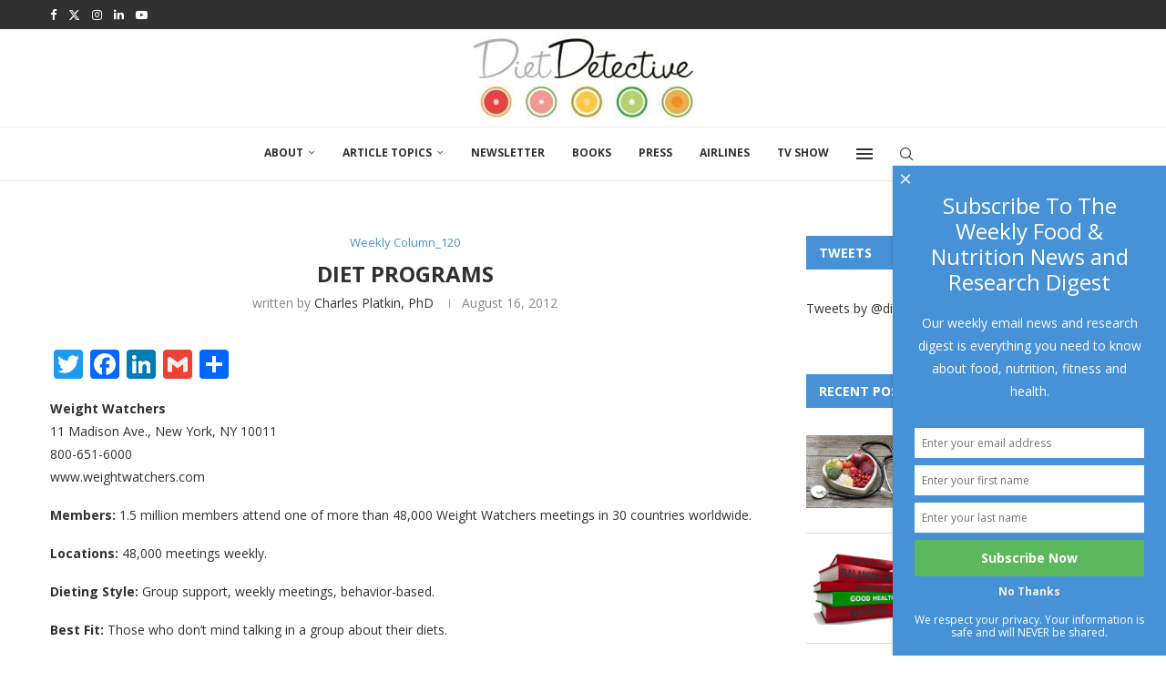

--- FILE ---
content_type: text/html; charset=UTF-8
request_url: http://dietdetective.com/diet-programs/
body_size: 35553
content:
<!DOCTYPE html>
<html lang="en-US">
<head>
    <meta charset="UTF-8">
    <meta http-equiv="X-UA-Compatible" content="IE=edge">
    <meta name="viewport" content="width=device-width, initial-scale=1">
    <link rel="profile" href="https://gmpg.org/xfn/11"/>
    <link rel="alternate" type="application/rss+xml" title="Diet Detective RSS Feed"
          href="https://dietdetective.com/feed/"/>
    <link rel="alternate" type="application/atom+xml" title="Diet Detective Atom Feed"
          href="https://dietdetective.com/feed/atom/"/>
    <link rel="pingback" href="http://dietdetective.com/xmlrpc.php"/>
    <!--[if lt IE 9]>
	<script src="http://dietdetective.com/wp-content/themes/soledad/js/html5.js"></script>
	<![endif]-->
	<link rel='preconnect' href='https://fonts.googleapis.com' />
<link rel='preconnect' href='https://fonts.gstatic.com' />
<meta http-equiv='x-dns-prefetch-control' content='on'>
<link rel='dns-prefetch' href='//fonts.googleapis.com' />
<link rel='dns-prefetch' href='//fonts.gstatic.com' />
<link rel='dns-prefetch' href='//s.gravatar.com' />
<link rel='dns-prefetch' href='//www.google-analytics.com' />
<meta name='robots' content='index, follow, max-image-preview:large, max-snippet:-1, max-video-preview:-1' />
	<style>img:is([sizes="auto" i], [sizes^="auto," i]) { contain-intrinsic-size: 3000px 1500px }</style>
	
	<!-- This site is optimized with the Yoast SEO plugin v26.1.1 - https://yoast.com/wordpress/plugins/seo/ -->
	<title>Diet Programs -</title>
	<link rel="canonical" href="https://dietdetective.com/diet-programs/" />
	<meta property="og:locale" content="en_US" />
	<meta property="og:type" content="article" />
	<meta property="og:title" content="Diet Programs -" />
	<meta property="og:description" content="Weight Watchers 11 Madison Ave., New York, NY 10011800-651-6000www.weightwatchers.comMembers: 1.5 million members attend one of more than 48,000 Weight Watchers meetings in 30 countries worldwide.Locations: 48,000 meetings weekly.Dieting Style: Group support, weekly meetings, behavior-based.Best Fit: Those who don’t mind talking in a group about their diets.Dieting Method: A science-based weight-loss program that includes two food plans, an exercise plan, cognitive behavior skills and group support in weekly meetings. They’re known for their “points” system, which is based on a combination of calories, fat and fiber content." />
	<meta property="og:url" content="https://dietdetective.com/diet-programs/" />
	<meta property="og:site_name" content="Diet Detective" />
	<meta property="article:publisher" content="https://www.facebook.com/DietDetective/" />
	<meta property="article:published_time" content="-0001-11-30T00:00:00+00:00" />
	<meta name="author" content="Charles Platkin, PhD" />
	<meta name="twitter:card" content="summary_large_image" />
	<meta name="twitter:creator" content="@dietdetective" />
	<meta name="twitter:site" content="@dietdetective" />
	<meta name="twitter:label1" content="Written by" />
	<meta name="twitter:data1" content="Charles Platkin, PhD" />
	<meta name="twitter:label2" content="Est. reading time" />
	<meta name="twitter:data2" content="8 minutes" />
	<script type="application/ld+json" class="yoast-schema-graph">{"@context":"https://schema.org","@graph":[{"@type":"Article","@id":"https://dietdetective.com/diet-programs/#article","isPartOf":{"@id":"https://dietdetective.com/diet-programs/"},"author":{"name":"Charles Platkin, PhD","@id":"https://dietdetective.com/#/schema/person/56244d57478b54543e75ed8c889935b8"},"headline":"Diet Programs","datePublished":"-0001-11-30T00:00:00+00:00","mainEntityOfPage":{"@id":"https://dietdetective.com/diet-programs/"},"wordCount":1532,"commentCount":0,"publisher":{"@id":"https://dietdetective.com/#organization"},"articleSection":["Weekly Column_120"],"inLanguage":"en-US"},{"@type":"WebPage","@id":"https://dietdetective.com/diet-programs/","url":"https://dietdetective.com/diet-programs/","name":"Diet Programs -","isPartOf":{"@id":"https://dietdetective.com/#website"},"datePublished":"-0001-11-30T00:00:00+00:00","breadcrumb":{"@id":"https://dietdetective.com/diet-programs/#breadcrumb"},"inLanguage":"en-US","potentialAction":[{"@type":"ReadAction","target":["https://dietdetective.com/diet-programs/"]}]},{"@type":"BreadcrumbList","@id":"https://dietdetective.com/diet-programs/#breadcrumb","itemListElement":[{"@type":"ListItem","position":1,"name":"Home","item":"https://dietdetective.com/"},{"@type":"ListItem","position":2,"name":"Diet Programs"}]},{"@type":"WebSite","@id":"https://dietdetective.com/#website","url":"https://dietdetective.com/","name":"Diet Detective","description":"Food as Medicine, Nutrition, Health and Wellness","publisher":{"@id":"https://dietdetective.com/#organization"},"potentialAction":[{"@type":"SearchAction","target":{"@type":"EntryPoint","urlTemplate":"https://dietdetective.com/?s={search_term_string}"},"query-input":{"@type":"PropertyValueSpecification","valueRequired":true,"valueName":"search_term_string"}}],"inLanguage":"en-US"},{"@type":"Organization","@id":"https://dietdetective.com/#organization","name":"Diet Detective","url":"https://dietdetective.com/","logo":{"@type":"ImageObject","inLanguage":"en-US","@id":"https://dietdetective.com/#/schema/logo/image/","url":"https://dietdetective.com/wp-content/uploads/Diet_Detective_logo6-1.jpg","contentUrl":"https://dietdetective.com/wp-content/uploads/Diet_Detective_logo6-1.jpg","width":480,"height":188,"caption":"Diet Detective"},"image":{"@id":"https://dietdetective.com/#/schema/logo/image/"},"sameAs":["https://www.facebook.com/DietDetective/","https://x.com/dietdetective"]},{"@type":"Person","@id":"https://dietdetective.com/#/schema/person/56244d57478b54543e75ed8c889935b8","name":"Charles Platkin, PhD","image":{"@type":"ImageObject","inLanguage":"en-US","@id":"https://dietdetective.com/#/schema/person/image/","url":"https://secure.gravatar.com/avatar/73b4a0780c3a1eae2f293bf67c754ad8fd5791d4e350976175615ce93ed6fbfb?s=96&d=mm&r=g","contentUrl":"https://secure.gravatar.com/avatar/73b4a0780c3a1eae2f293bf67c754ad8fd5791d4e350976175615ce93ed6fbfb?s=96&d=mm&r=g","caption":"Charles Platkin, PhD"},"url":"https://dietdetective.com/author/charles-platkin/"}]}</script>
	<!-- / Yoast SEO plugin. -->


<link rel='dns-prefetch' href='//static.addtoany.com' />
<link rel='dns-prefetch' href='//fonts.googleapis.com' />
<link rel="alternate" type="application/rss+xml" title="Diet Detective &raquo; Feed" href="https://dietdetective.com/feed/" />
		<!-- This site uses the Google Analytics by MonsterInsights plugin v9.9.0 - Using Analytics tracking - https://www.monsterinsights.com/ -->
		<!-- Note: MonsterInsights is not currently configured on this site. The site owner needs to authenticate with Google Analytics in the MonsterInsights settings panel. -->
					<!-- No tracking code set -->
				<!-- / Google Analytics by MonsterInsights -->
		<script type="text/javascript">
/* <![CDATA[ */
window._wpemojiSettings = {"baseUrl":"https:\/\/s.w.org\/images\/core\/emoji\/16.0.1\/72x72\/","ext":".png","svgUrl":"https:\/\/s.w.org\/images\/core\/emoji\/16.0.1\/svg\/","svgExt":".svg","source":{"concatemoji":"http:\/\/dietdetective.com\/wp-includes\/js\/wp-emoji-release.min.js?ver=6.8.3"}};
/*! This file is auto-generated */
!function(s,n){var o,i,e;function c(e){try{var t={supportTests:e,timestamp:(new Date).valueOf()};sessionStorage.setItem(o,JSON.stringify(t))}catch(e){}}function p(e,t,n){e.clearRect(0,0,e.canvas.width,e.canvas.height),e.fillText(t,0,0);var t=new Uint32Array(e.getImageData(0,0,e.canvas.width,e.canvas.height).data),a=(e.clearRect(0,0,e.canvas.width,e.canvas.height),e.fillText(n,0,0),new Uint32Array(e.getImageData(0,0,e.canvas.width,e.canvas.height).data));return t.every(function(e,t){return e===a[t]})}function u(e,t){e.clearRect(0,0,e.canvas.width,e.canvas.height),e.fillText(t,0,0);for(var n=e.getImageData(16,16,1,1),a=0;a<n.data.length;a++)if(0!==n.data[a])return!1;return!0}function f(e,t,n,a){switch(t){case"flag":return n(e,"\ud83c\udff3\ufe0f\u200d\u26a7\ufe0f","\ud83c\udff3\ufe0f\u200b\u26a7\ufe0f")?!1:!n(e,"\ud83c\udde8\ud83c\uddf6","\ud83c\udde8\u200b\ud83c\uddf6")&&!n(e,"\ud83c\udff4\udb40\udc67\udb40\udc62\udb40\udc65\udb40\udc6e\udb40\udc67\udb40\udc7f","\ud83c\udff4\u200b\udb40\udc67\u200b\udb40\udc62\u200b\udb40\udc65\u200b\udb40\udc6e\u200b\udb40\udc67\u200b\udb40\udc7f");case"emoji":return!a(e,"\ud83e\udedf")}return!1}function g(e,t,n,a){var r="undefined"!=typeof WorkerGlobalScope&&self instanceof WorkerGlobalScope?new OffscreenCanvas(300,150):s.createElement("canvas"),o=r.getContext("2d",{willReadFrequently:!0}),i=(o.textBaseline="top",o.font="600 32px Arial",{});return e.forEach(function(e){i[e]=t(o,e,n,a)}),i}function t(e){var t=s.createElement("script");t.src=e,t.defer=!0,s.head.appendChild(t)}"undefined"!=typeof Promise&&(o="wpEmojiSettingsSupports",i=["flag","emoji"],n.supports={everything:!0,everythingExceptFlag:!0},e=new Promise(function(e){s.addEventListener("DOMContentLoaded",e,{once:!0})}),new Promise(function(t){var n=function(){try{var e=JSON.parse(sessionStorage.getItem(o));if("object"==typeof e&&"number"==typeof e.timestamp&&(new Date).valueOf()<e.timestamp+604800&&"object"==typeof e.supportTests)return e.supportTests}catch(e){}return null}();if(!n){if("undefined"!=typeof Worker&&"undefined"!=typeof OffscreenCanvas&&"undefined"!=typeof URL&&URL.createObjectURL&&"undefined"!=typeof Blob)try{var e="postMessage("+g.toString()+"("+[JSON.stringify(i),f.toString(),p.toString(),u.toString()].join(",")+"));",a=new Blob([e],{type:"text/javascript"}),r=new Worker(URL.createObjectURL(a),{name:"wpTestEmojiSupports"});return void(r.onmessage=function(e){c(n=e.data),r.terminate(),t(n)})}catch(e){}c(n=g(i,f,p,u))}t(n)}).then(function(e){for(var t in e)n.supports[t]=e[t],n.supports.everything=n.supports.everything&&n.supports[t],"flag"!==t&&(n.supports.everythingExceptFlag=n.supports.everythingExceptFlag&&n.supports[t]);n.supports.everythingExceptFlag=n.supports.everythingExceptFlag&&!n.supports.flag,n.DOMReady=!1,n.readyCallback=function(){n.DOMReady=!0}}).then(function(){return e}).then(function(){var e;n.supports.everything||(n.readyCallback(),(e=n.source||{}).concatemoji?t(e.concatemoji):e.wpemoji&&e.twemoji&&(t(e.twemoji),t(e.wpemoji)))}))}((window,document),window._wpemojiSettings);
/* ]]> */
</script>
<link rel='stylesheet' id='penci-folding-css' href='http://dietdetective.com/wp-content/themes/soledad/inc/elementor/assets/css/fold.css?ver=8.6.9' type='text/css' media='all' />
<style id='wp-emoji-styles-inline-css' type='text/css'>

	img.wp-smiley, img.emoji {
		display: inline !important;
		border: none !important;
		box-shadow: none !important;
		height: 1em !important;
		width: 1em !important;
		margin: 0 0.07em !important;
		vertical-align: -0.1em !important;
		background: none !important;
		padding: 0 !important;
	}
</style>
<link rel='stylesheet' id='wp-block-library-css' href='http://dietdetective.com/wp-includes/css/dist/block-library/style.min.css?ver=6.8.3' type='text/css' media='all' />
<style id='wp-block-library-theme-inline-css' type='text/css'>
.wp-block-audio :where(figcaption){color:#555;font-size:13px;text-align:center}.is-dark-theme .wp-block-audio :where(figcaption){color:#ffffffa6}.wp-block-audio{margin:0 0 1em}.wp-block-code{border:1px solid #ccc;border-radius:4px;font-family:Menlo,Consolas,monaco,monospace;padding:.8em 1em}.wp-block-embed :where(figcaption){color:#555;font-size:13px;text-align:center}.is-dark-theme .wp-block-embed :where(figcaption){color:#ffffffa6}.wp-block-embed{margin:0 0 1em}.blocks-gallery-caption{color:#555;font-size:13px;text-align:center}.is-dark-theme .blocks-gallery-caption{color:#ffffffa6}:root :where(.wp-block-image figcaption){color:#555;font-size:13px;text-align:center}.is-dark-theme :root :where(.wp-block-image figcaption){color:#ffffffa6}.wp-block-image{margin:0 0 1em}.wp-block-pullquote{border-bottom:4px solid;border-top:4px solid;color:currentColor;margin-bottom:1.75em}.wp-block-pullquote cite,.wp-block-pullquote footer,.wp-block-pullquote__citation{color:currentColor;font-size:.8125em;font-style:normal;text-transform:uppercase}.wp-block-quote{border-left:.25em solid;margin:0 0 1.75em;padding-left:1em}.wp-block-quote cite,.wp-block-quote footer{color:currentColor;font-size:.8125em;font-style:normal;position:relative}.wp-block-quote:where(.has-text-align-right){border-left:none;border-right:.25em solid;padding-left:0;padding-right:1em}.wp-block-quote:where(.has-text-align-center){border:none;padding-left:0}.wp-block-quote.is-large,.wp-block-quote.is-style-large,.wp-block-quote:where(.is-style-plain){border:none}.wp-block-search .wp-block-search__label{font-weight:700}.wp-block-search__button{border:1px solid #ccc;padding:.375em .625em}:where(.wp-block-group.has-background){padding:1.25em 2.375em}.wp-block-separator.has-css-opacity{opacity:.4}.wp-block-separator{border:none;border-bottom:2px solid;margin-left:auto;margin-right:auto}.wp-block-separator.has-alpha-channel-opacity{opacity:1}.wp-block-separator:not(.is-style-wide):not(.is-style-dots){width:100px}.wp-block-separator.has-background:not(.is-style-dots){border-bottom:none;height:1px}.wp-block-separator.has-background:not(.is-style-wide):not(.is-style-dots){height:2px}.wp-block-table{margin:0 0 1em}.wp-block-table td,.wp-block-table th{word-break:normal}.wp-block-table :where(figcaption){color:#555;font-size:13px;text-align:center}.is-dark-theme .wp-block-table :where(figcaption){color:#ffffffa6}.wp-block-video :where(figcaption){color:#555;font-size:13px;text-align:center}.is-dark-theme .wp-block-video :where(figcaption){color:#ffffffa6}.wp-block-video{margin:0 0 1em}:root :where(.wp-block-template-part.has-background){margin-bottom:0;margin-top:0;padding:1.25em 2.375em}
</style>
<style id='classic-theme-styles-inline-css' type='text/css'>
/*! This file is auto-generated */
.wp-block-button__link{color:#fff;background-color:#32373c;border-radius:9999px;box-shadow:none;text-decoration:none;padding:calc(.667em + 2px) calc(1.333em + 2px);font-size:1.125em}.wp-block-file__button{background:#32373c;color:#fff;text-decoration:none}
</style>
<style id='block-soledad-style-inline-css' type='text/css'>
.pchead-e-block{--pcborder-cl:#dedede;--pcaccent-cl:#6eb48c}.heading1-style-1>h1,.heading1-style-2>h1,.heading2-style-1>h2,.heading2-style-2>h2,.heading3-style-1>h3,.heading3-style-2>h3,.heading4-style-1>h4,.heading4-style-2>h4,.heading5-style-1>h5,.heading5-style-2>h5{padding-bottom:8px;border-bottom:1px solid var(--pcborder-cl);overflow:hidden}.heading1-style-2>h1,.heading2-style-2>h2,.heading3-style-2>h3,.heading4-style-2>h4,.heading5-style-2>h5{border-bottom-width:0;position:relative}.heading1-style-2>h1:before,.heading2-style-2>h2:before,.heading3-style-2>h3:before,.heading4-style-2>h4:before,.heading5-style-2>h5:before{content:'';width:50px;height:2px;bottom:0;left:0;z-index:2;background:var(--pcaccent-cl);position:absolute}.heading1-style-2>h1:after,.heading2-style-2>h2:after,.heading3-style-2>h3:after,.heading4-style-2>h4:after,.heading5-style-2>h5:after{content:'';width:100%;height:2px;bottom:0;left:20px;z-index:1;background:var(--pcborder-cl);position:absolute}.heading1-style-3>h1,.heading1-style-4>h1,.heading2-style-3>h2,.heading2-style-4>h2,.heading3-style-3>h3,.heading3-style-4>h3,.heading4-style-3>h4,.heading4-style-4>h4,.heading5-style-3>h5,.heading5-style-4>h5{position:relative;padding-left:20px}.heading1-style-3>h1:before,.heading1-style-4>h1:before,.heading2-style-3>h2:before,.heading2-style-4>h2:before,.heading3-style-3>h3:before,.heading3-style-4>h3:before,.heading4-style-3>h4:before,.heading4-style-4>h4:before,.heading5-style-3>h5:before,.heading5-style-4>h5:before{width:10px;height:100%;content:'';position:absolute;top:0;left:0;bottom:0;background:var(--pcaccent-cl)}.heading1-style-4>h1,.heading2-style-4>h2,.heading3-style-4>h3,.heading4-style-4>h4,.heading5-style-4>h5{padding:10px 20px;background:#f1f1f1}.heading1-style-5>h1,.heading2-style-5>h2,.heading3-style-5>h3,.heading4-style-5>h4,.heading5-style-5>h5{position:relative;z-index:1}.heading1-style-5>h1:before,.heading2-style-5>h2:before,.heading3-style-5>h3:before,.heading4-style-5>h4:before,.heading5-style-5>h5:before{content:"";position:absolute;left:0;bottom:0;width:200px;height:50%;transform:skew(-25deg) translateX(0);background:var(--pcaccent-cl);z-index:-1;opacity:.4}.heading1-style-6>h1,.heading2-style-6>h2,.heading3-style-6>h3,.heading4-style-6>h4,.heading5-style-6>h5{text-decoration:underline;text-underline-offset:2px;text-decoration-thickness:4px;text-decoration-color:var(--pcaccent-cl)}
</style>
<style id='global-styles-inline-css' type='text/css'>
:root{--wp--preset--aspect-ratio--square: 1;--wp--preset--aspect-ratio--4-3: 4/3;--wp--preset--aspect-ratio--3-4: 3/4;--wp--preset--aspect-ratio--3-2: 3/2;--wp--preset--aspect-ratio--2-3: 2/3;--wp--preset--aspect-ratio--16-9: 16/9;--wp--preset--aspect-ratio--9-16: 9/16;--wp--preset--color--black: #000000;--wp--preset--color--cyan-bluish-gray: #abb8c3;--wp--preset--color--white: #ffffff;--wp--preset--color--pale-pink: #f78da7;--wp--preset--color--vivid-red: #cf2e2e;--wp--preset--color--luminous-vivid-orange: #ff6900;--wp--preset--color--luminous-vivid-amber: #fcb900;--wp--preset--color--light-green-cyan: #7bdcb5;--wp--preset--color--vivid-green-cyan: #00d084;--wp--preset--color--pale-cyan-blue: #8ed1fc;--wp--preset--color--vivid-cyan-blue: #0693e3;--wp--preset--color--vivid-purple: #9b51e0;--wp--preset--gradient--vivid-cyan-blue-to-vivid-purple: linear-gradient(135deg,rgba(6,147,227,1) 0%,rgb(155,81,224) 100%);--wp--preset--gradient--light-green-cyan-to-vivid-green-cyan: linear-gradient(135deg,rgb(122,220,180) 0%,rgb(0,208,130) 100%);--wp--preset--gradient--luminous-vivid-amber-to-luminous-vivid-orange: linear-gradient(135deg,rgba(252,185,0,1) 0%,rgba(255,105,0,1) 100%);--wp--preset--gradient--luminous-vivid-orange-to-vivid-red: linear-gradient(135deg,rgba(255,105,0,1) 0%,rgb(207,46,46) 100%);--wp--preset--gradient--very-light-gray-to-cyan-bluish-gray: linear-gradient(135deg,rgb(238,238,238) 0%,rgb(169,184,195) 100%);--wp--preset--gradient--cool-to-warm-spectrum: linear-gradient(135deg,rgb(74,234,220) 0%,rgb(151,120,209) 20%,rgb(207,42,186) 40%,rgb(238,44,130) 60%,rgb(251,105,98) 80%,rgb(254,248,76) 100%);--wp--preset--gradient--blush-light-purple: linear-gradient(135deg,rgb(255,206,236) 0%,rgb(152,150,240) 100%);--wp--preset--gradient--blush-bordeaux: linear-gradient(135deg,rgb(254,205,165) 0%,rgb(254,45,45) 50%,rgb(107,0,62) 100%);--wp--preset--gradient--luminous-dusk: linear-gradient(135deg,rgb(255,203,112) 0%,rgb(199,81,192) 50%,rgb(65,88,208) 100%);--wp--preset--gradient--pale-ocean: linear-gradient(135deg,rgb(255,245,203) 0%,rgb(182,227,212) 50%,rgb(51,167,181) 100%);--wp--preset--gradient--electric-grass: linear-gradient(135deg,rgb(202,248,128) 0%,rgb(113,206,126) 100%);--wp--preset--gradient--midnight: linear-gradient(135deg,rgb(2,3,129) 0%,rgb(40,116,252) 100%);--wp--preset--font-size--small: 12px;--wp--preset--font-size--medium: 20px;--wp--preset--font-size--large: 32px;--wp--preset--font-size--x-large: 42px;--wp--preset--font-size--normal: 14px;--wp--preset--font-size--huge: 42px;--wp--preset--spacing--20: 0.44rem;--wp--preset--spacing--30: 0.67rem;--wp--preset--spacing--40: 1rem;--wp--preset--spacing--50: 1.5rem;--wp--preset--spacing--60: 2.25rem;--wp--preset--spacing--70: 3.38rem;--wp--preset--spacing--80: 5.06rem;--wp--preset--shadow--natural: 6px 6px 9px rgba(0, 0, 0, 0.2);--wp--preset--shadow--deep: 12px 12px 50px rgba(0, 0, 0, 0.4);--wp--preset--shadow--sharp: 6px 6px 0px rgba(0, 0, 0, 0.2);--wp--preset--shadow--outlined: 6px 6px 0px -3px rgba(255, 255, 255, 1), 6px 6px rgba(0, 0, 0, 1);--wp--preset--shadow--crisp: 6px 6px 0px rgba(0, 0, 0, 1);}:where(.is-layout-flex){gap: 0.5em;}:where(.is-layout-grid){gap: 0.5em;}body .is-layout-flex{display: flex;}.is-layout-flex{flex-wrap: wrap;align-items: center;}.is-layout-flex > :is(*, div){margin: 0;}body .is-layout-grid{display: grid;}.is-layout-grid > :is(*, div){margin: 0;}:where(.wp-block-columns.is-layout-flex){gap: 2em;}:where(.wp-block-columns.is-layout-grid){gap: 2em;}:where(.wp-block-post-template.is-layout-flex){gap: 1.25em;}:where(.wp-block-post-template.is-layout-grid){gap: 1.25em;}.has-black-color{color: var(--wp--preset--color--black) !important;}.has-cyan-bluish-gray-color{color: var(--wp--preset--color--cyan-bluish-gray) !important;}.has-white-color{color: var(--wp--preset--color--white) !important;}.has-pale-pink-color{color: var(--wp--preset--color--pale-pink) !important;}.has-vivid-red-color{color: var(--wp--preset--color--vivid-red) !important;}.has-luminous-vivid-orange-color{color: var(--wp--preset--color--luminous-vivid-orange) !important;}.has-luminous-vivid-amber-color{color: var(--wp--preset--color--luminous-vivid-amber) !important;}.has-light-green-cyan-color{color: var(--wp--preset--color--light-green-cyan) !important;}.has-vivid-green-cyan-color{color: var(--wp--preset--color--vivid-green-cyan) !important;}.has-pale-cyan-blue-color{color: var(--wp--preset--color--pale-cyan-blue) !important;}.has-vivid-cyan-blue-color{color: var(--wp--preset--color--vivid-cyan-blue) !important;}.has-vivid-purple-color{color: var(--wp--preset--color--vivid-purple) !important;}.has-black-background-color{background-color: var(--wp--preset--color--black) !important;}.has-cyan-bluish-gray-background-color{background-color: var(--wp--preset--color--cyan-bluish-gray) !important;}.has-white-background-color{background-color: var(--wp--preset--color--white) !important;}.has-pale-pink-background-color{background-color: var(--wp--preset--color--pale-pink) !important;}.has-vivid-red-background-color{background-color: var(--wp--preset--color--vivid-red) !important;}.has-luminous-vivid-orange-background-color{background-color: var(--wp--preset--color--luminous-vivid-orange) !important;}.has-luminous-vivid-amber-background-color{background-color: var(--wp--preset--color--luminous-vivid-amber) !important;}.has-light-green-cyan-background-color{background-color: var(--wp--preset--color--light-green-cyan) !important;}.has-vivid-green-cyan-background-color{background-color: var(--wp--preset--color--vivid-green-cyan) !important;}.has-pale-cyan-blue-background-color{background-color: var(--wp--preset--color--pale-cyan-blue) !important;}.has-vivid-cyan-blue-background-color{background-color: var(--wp--preset--color--vivid-cyan-blue) !important;}.has-vivid-purple-background-color{background-color: var(--wp--preset--color--vivid-purple) !important;}.has-black-border-color{border-color: var(--wp--preset--color--black) !important;}.has-cyan-bluish-gray-border-color{border-color: var(--wp--preset--color--cyan-bluish-gray) !important;}.has-white-border-color{border-color: var(--wp--preset--color--white) !important;}.has-pale-pink-border-color{border-color: var(--wp--preset--color--pale-pink) !important;}.has-vivid-red-border-color{border-color: var(--wp--preset--color--vivid-red) !important;}.has-luminous-vivid-orange-border-color{border-color: var(--wp--preset--color--luminous-vivid-orange) !important;}.has-luminous-vivid-amber-border-color{border-color: var(--wp--preset--color--luminous-vivid-amber) !important;}.has-light-green-cyan-border-color{border-color: var(--wp--preset--color--light-green-cyan) !important;}.has-vivid-green-cyan-border-color{border-color: var(--wp--preset--color--vivid-green-cyan) !important;}.has-pale-cyan-blue-border-color{border-color: var(--wp--preset--color--pale-cyan-blue) !important;}.has-vivid-cyan-blue-border-color{border-color: var(--wp--preset--color--vivid-cyan-blue) !important;}.has-vivid-purple-border-color{border-color: var(--wp--preset--color--vivid-purple) !important;}.has-vivid-cyan-blue-to-vivid-purple-gradient-background{background: var(--wp--preset--gradient--vivid-cyan-blue-to-vivid-purple) !important;}.has-light-green-cyan-to-vivid-green-cyan-gradient-background{background: var(--wp--preset--gradient--light-green-cyan-to-vivid-green-cyan) !important;}.has-luminous-vivid-amber-to-luminous-vivid-orange-gradient-background{background: var(--wp--preset--gradient--luminous-vivid-amber-to-luminous-vivid-orange) !important;}.has-luminous-vivid-orange-to-vivid-red-gradient-background{background: var(--wp--preset--gradient--luminous-vivid-orange-to-vivid-red) !important;}.has-very-light-gray-to-cyan-bluish-gray-gradient-background{background: var(--wp--preset--gradient--very-light-gray-to-cyan-bluish-gray) !important;}.has-cool-to-warm-spectrum-gradient-background{background: var(--wp--preset--gradient--cool-to-warm-spectrum) !important;}.has-blush-light-purple-gradient-background{background: var(--wp--preset--gradient--blush-light-purple) !important;}.has-blush-bordeaux-gradient-background{background: var(--wp--preset--gradient--blush-bordeaux) !important;}.has-luminous-dusk-gradient-background{background: var(--wp--preset--gradient--luminous-dusk) !important;}.has-pale-ocean-gradient-background{background: var(--wp--preset--gradient--pale-ocean) !important;}.has-electric-grass-gradient-background{background: var(--wp--preset--gradient--electric-grass) !important;}.has-midnight-gradient-background{background: var(--wp--preset--gradient--midnight) !important;}.has-small-font-size{font-size: var(--wp--preset--font-size--small) !important;}.has-medium-font-size{font-size: var(--wp--preset--font-size--medium) !important;}.has-large-font-size{font-size: var(--wp--preset--font-size--large) !important;}.has-x-large-font-size{font-size: var(--wp--preset--font-size--x-large) !important;}
:where(.wp-block-post-template.is-layout-flex){gap: 1.25em;}:where(.wp-block-post-template.is-layout-grid){gap: 1.25em;}
:where(.wp-block-columns.is-layout-flex){gap: 2em;}:where(.wp-block-columns.is-layout-grid){gap: 2em;}
:root :where(.wp-block-pullquote){font-size: 1.5em;line-height: 1.6;}
</style>
<link rel='stylesheet' id='titan-adminbar-styles-css' href='http://dietdetective.com/wp-content/plugins/anti-spam/assets/css/admin-bar.css?ver=7.3.8' type='text/css' media='all' />
<link rel='stylesheet' id='contact-form-7-css' href='http://dietdetective.com/wp-content/plugins/contact-form-7/includes/css/styles.css?ver=6.1.2' type='text/css' media='all' />
<link rel='stylesheet' id='kk-star-ratings-css' href='http://dietdetective.com/wp-content/plugins/kk-star-ratings/src/core/public/css/kk-star-ratings.min.css?ver=5.4.10.2' type='text/css' media='all' />
<link rel='stylesheet' id='penci-review-css' href='http://dietdetective.com/wp-content/plugins/penci-review/css/style.css?ver=3.4' type='text/css' media='all' />
<link rel='stylesheet' id='penci-oswald-css' href='//fonts.googleapis.com/css?family=Oswald%3A400&#038;display=swap&#038;ver=6.8.3' type='text/css' media='all' />
<link rel='stylesheet' id='pfresh-css' href='http://dietdetective.com/wp-content/plugins/pfresh/public/css/pfresh-public.css?ver=1.0.0' type='text/css' media='all' />
<link rel='stylesheet' id='wonderplugin-popup-engine-css-css' href='http://dietdetective.com/wp-content/plugins/wonderplugin-popup/engine/wonderplugin-popup-engine.css?ver=7.6.1PRO' type='text/css' media='all' />
<link rel='stylesheet' id='ez-toc-css' href='http://dietdetective.com/wp-content/plugins/easy-table-of-contents/assets/css/screen.min.css?ver=2.0.76' type='text/css' media='all' />
<style id='ez-toc-inline-css' type='text/css'>
div#ez-toc-container .ez-toc-title {font-size: 120%;}div#ez-toc-container .ez-toc-title {font-weight: 500;}div#ez-toc-container ul li , div#ez-toc-container ul li a {font-size: 95%;}div#ez-toc-container ul li , div#ez-toc-container ul li a {font-weight: 500;}div#ez-toc-container nav ul ul li {font-size: 90%;}
.ez-toc-container-direction {direction: ltr;}.ez-toc-counter ul{counter-reset: item ;}.ez-toc-counter nav ul li a::before {content: counters(item, '.', decimal) '. ';display: inline-block;counter-increment: item;flex-grow: 0;flex-shrink: 0;margin-right: .2em; float: left; }.ez-toc-widget-direction {direction: ltr;}.ez-toc-widget-container ul{counter-reset: item ;}.ez-toc-widget-container nav ul li a::before {content: counters(item, '.', decimal) '. ';display: inline-block;counter-increment: item;flex-grow: 0;flex-shrink: 0;margin-right: .2em; float: left; }
</style>
<link rel='stylesheet' id='penci-fonts-css' href='https://fonts.googleapis.com/css?family=Open+Sans%3A300%2C300italic%2C400%2C400italic%2C500%2C500italic%2C600%2C600italic%2C700%2C700italic%2C800%2C800italic%26subset%3Dlatin%2Ccyrillic%2Ccyrillic-ext%2Cgreek%2Cgreek-ext%2Clatin-ext&#038;display=swap&#038;ver=8.6.9' type='text/css' media='' />
<link rel='stylesheet' id='penci-main-style-css' href='http://dietdetective.com/wp-content/themes/soledad/main.css?ver=8.6.9' type='text/css' media='all' />
<link rel='stylesheet' id='penci-swiper-bundle-css' href='http://dietdetective.com/wp-content/themes/soledad/css/swiper-bundle.min.css?ver=8.6.9' type='text/css' media='all' />
<link rel='stylesheet' id='penci-font-awesomeold-css' href='http://dietdetective.com/wp-content/themes/soledad/css/font-awesome.4.7.0.swap.min.css?ver=4.7.0' type='text/css' media='all' />
<link rel='stylesheet' id='penci_icon-css' href='http://dietdetective.com/wp-content/themes/soledad/css/penci-icon.css?ver=8.6.9' type='text/css' media='all' />
<link rel='stylesheet' id='penci_style-css' href='http://dietdetective.com/wp-content/themes/soledad/style.css?ver=8.6.9' type='text/css' media='all' />
<link rel='stylesheet' id='penci_social_counter-css' href='http://dietdetective.com/wp-content/themes/soledad/css/social-counter.css?ver=8.6.9' type='text/css' media='all' />
<link rel='stylesheet' id='elementor-icons-css' href='http://dietdetective.com/wp-content/plugins/elementor/assets/lib/eicons/css/elementor-icons.min.css?ver=5.44.0' type='text/css' media='all' />
<link rel='stylesheet' id='elementor-frontend-css' href='http://dietdetective.com/wp-content/plugins/elementor/assets/css/frontend.min.css?ver=3.32.4' type='text/css' media='all' />
<link rel='stylesheet' id='elementor-post-16119-css' href='http://dietdetective.com/wp-content/uploads/elementor/css/post-16119.css?ver=1769111179' type='text/css' media='all' />
<link rel='stylesheet' id='wptt_front-css' href='http://dietdetective.com/wp-content/plugins/wp-twitter-feeds/controller/../css/admin_style.min.css?ver=6.8.3' type='text/css' media='all' />
<link rel='stylesheet' id='addtoany-css' href='http://dietdetective.com/wp-content/plugins/add-to-any/addtoany.min.css?ver=1.16' type='text/css' media='all' />
<link rel='stylesheet' id='penci-recipe-css-css' href='http://dietdetective.com/wp-content/plugins/penci-recipe/css/recipe.css?ver=4.0' type='text/css' media='all' />
<link rel='stylesheet' id='elementor-gf-local-roboto-css' href='https://dietdetective.com/wp-content/uploads/elementor/google-fonts/css/roboto.css?ver=1746535072' type='text/css' media='all' />
<link rel='stylesheet' id='elementor-gf-local-robotoslab-css' href='https://dietdetective.com/wp-content/uploads/elementor/google-fonts/css/robotoslab.css?ver=1746535074' type='text/css' media='all' />
<script type="text/javascript" src="http://dietdetective.com/wp-includes/js/jquery/jquery.min.js?ver=3.7.1" id="jquery-core-js"></script>
<script type="text/javascript" src="http://dietdetective.com/wp-includes/js/jquery/jquery-migrate.min.js?ver=3.4.1" id="jquery-migrate-js"></script>
<script type="text/javascript" id="addtoany-core-js-before">
/* <![CDATA[ */
window.a2a_config=window.a2a_config||{};a2a_config.callbacks=[];a2a_config.overlays=[];a2a_config.templates={};
/* ]]> */
</script>
<script type="text/javascript" defer src="https://static.addtoany.com/menu/page.js" id="addtoany-core-js"></script>
<script type="text/javascript" defer src="http://dietdetective.com/wp-content/plugins/add-to-any/addtoany.min.js?ver=1.1" id="addtoany-jquery-js"></script>
<script type="text/javascript" src="http://dietdetective.com/wp-content/plugins/pfresh/public/js/pfresh-public.js?ver=1.0.0" id="pfresh-js"></script>
<script type="text/javascript" id="wonderplugin-popup-engine-script-js-extra">
/* <![CDATA[ */
var wonderpluginpopup_ajaxobject = {"ajaxurl":"https:\/\/dietdetective.com\/wp-admin\/admin-ajax.php","nonce":"c07bf8436e"};
/* ]]> */
</script>
<script type="text/javascript" src="http://dietdetective.com/wp-content/plugins/wonderplugin-popup/engine/wonderplugin-popup-engine.js?ver=7.6.1PRO" id="wonderplugin-popup-engine-script-js"></script>
<link rel="https://api.w.org/" href="https://dietdetective.com/wp-json/" /><link rel="alternate" title="JSON" type="application/json" href="https://dietdetective.com/wp-json/wp/v2/posts/3955" /><link rel="EditURI" type="application/rsd+xml" title="RSD" href="https://dietdetective.com/xmlrpc.php?rsd" />
<meta name="generator" content="WordPress 6.8.3" />
<meta name="generator" content="Soledad 8.6.9" />
<link rel='shortlink' href='https://dietdetective.com/?p=3955' />
<link rel="alternate" title="oEmbed (JSON)" type="application/json+oembed" href="https://dietdetective.com/wp-json/oembed/1.0/embed?url=https%3A%2F%2Fdietdetective.com%2Fdiet-programs%2F" />
<link rel="alternate" title="oEmbed (XML)" type="text/xml+oembed" href="https://dietdetective.com/wp-json/oembed/1.0/embed?url=https%3A%2F%2Fdietdetective.com%2Fdiet-programs%2F&#038;format=xml" />
    <style type="text/css">
                                                                                                                                            </style>
	<script>var portfolioDataJs = portfolioDataJs || [];</script><style id="penci-custom-style" type="text/css">body{ --pcbg-cl: #fff; --pctext-cl: #313131; --pcborder-cl: #dedede; --pcheading-cl: #313131; --pcmeta-cl: #888888; --pcaccent-cl: #6eb48c; --pcbody-font: 'PT Serif', serif; --pchead-font: 'Raleway', sans-serif; --pchead-wei: bold; --pcava_bdr:10px;--pcajs_fvw:470px;--pcajs_fvmw:220px; } .single.penci-body-single-style-5 #header, .single.penci-body-single-style-6 #header, .single.penci-body-single-style-10 #header, .single.penci-body-single-style-5 .pc-wrapbuilder-header, .single.penci-body-single-style-6 .pc-wrapbuilder-header, .single.penci-body-single-style-10 .pc-wrapbuilder-header { --pchd-mg: 40px; } .fluid-width-video-wrapper > div { position: absolute; left: 0; right: 0; top: 0; width: 100%; height: 100%; } .yt-video-place { position: relative; text-align: center; } .yt-video-place.embed-responsive .start-video { display: block; top: 0; left: 0; bottom: 0; right: 0; position: absolute; transform: none; } .yt-video-place.embed-responsive .start-video img { margin: 0; padding: 0; top: 50%; display: inline-block; position: absolute; left: 50%; transform: translate(-50%, -50%); width: 68px; height: auto; } .mfp-bg { top: 0; left: 0; width: 100%; height: 100%; z-index: 9999999; overflow: hidden; position: fixed; background: #0b0b0b; opacity: .8; filter: alpha(opacity=80) } .mfp-wrap { top: 0; left: 0; width: 100%; height: 100%; z-index: 9999999; position: fixed; outline: none !important; -webkit-backface-visibility: hidden } body { --pchead-font: 'Open Sans', sans-serif; } body { --pcbody-font: 'Open Sans', sans-serif; } p{ line-height: 1.8; } #navigation .menu > li > a, #navigation ul.menu ul.sub-menu li > a, .navigation ul.menu ul.sub-menu li > a, .penci-menu-hbg .menu li a, #sidebar-nav .menu li a { font-family: 'Open Sans', sans-serif; font-weight: normal; } .penci-hide-tagupdated{ display: none !important; } body { --pchead-wei: bold; } .featured-area.featured-style-42 .item-inner-content, .featured-style-41 .swiper-slide, .slider-40-wrapper .nav-thumb-creative .thumb-container:after,.penci-slider44-t-item:before,.penci-slider44-main-wrapper .item, .featured-area .penci-image-holder, .featured-area .penci-slider4-overlay, .featured-area .penci-slide-overlay .overlay-link, .featured-style-29 .featured-slider-overlay, .penci-slider38-overlay{ border-radius: ; -webkit-border-radius: ; } .penci-featured-content-right:before{ border-top-right-radius: ; border-bottom-right-radius: ; } .penci-flat-overlay .penci-slide-overlay .penci-mag-featured-content:before{ border-bottom-left-radius: ; border-bottom-right-radius: ; } .container-single .post-image{ border-radius: ; -webkit-border-radius: ; } .penci-mega-post-inner, .penci-mega-thumbnail .penci-image-holder{ border-radius: ; -webkit-border-radius: ; } #navigation .menu > li > a, #navigation ul.menu ul.sub-menu li > a, .navigation ul.menu ul.sub-menu li > a, .penci-menu-hbg .menu li a, #sidebar-nav .menu li a, #navigation .penci-megamenu .penci-mega-child-categories a, .navigation .penci-megamenu .penci-mega-child-categories a{ font-weight: 700; } #header .inner-header .container { padding:6px 0; } #logo a { max-width:275px; width: 100%; } @media only screen and (max-width: 960px) and (min-width: 768px){ #logo img{ max-width: 100%; } } .editor-styles-wrapper, body:not(.pcdm-enable){ color: #313131; } .editor-styles-wrapper, body{ --pcaccent-cl: #4791d6; } .penci-menuhbg-toggle:hover .lines-button:after, .penci-menuhbg-toggle:hover .penci-lines:before, .penci-menuhbg-toggle:hover .penci-lines:after,.tags-share-box.tags-share-box-s2 .post-share-plike,.penci-video_playlist .penci-playlist-title,.pencisc-column-2.penci-video_playlist .penci-video-nav .playlist-panel-item, .pencisc-column-1.penci-video_playlist .penci-video-nav .playlist-panel-item,.penci-video_playlist .penci-custom-scroll::-webkit-scrollbar-thumb, .pencisc-button, .post-entry .pencisc-button, .penci-dropcap-box, .penci-dropcap-circle, .penci-login-register input[type="submit"]:hover, .penci-ld .penci-ldin:before, .penci-ldspinner > div{ background: #4791d6; } a, .post-entry .penci-portfolio-filter ul li a:hover, .penci-portfolio-filter ul li a:hover, .penci-portfolio-filter ul li.active a, .post-entry .penci-portfolio-filter ul li.active a, .penci-countdown .countdown-amount, .archive-box h1, .post-entry a, .container.penci-breadcrumb span a:hover,.container.penci-breadcrumb a:hover, .post-entry blockquote:before, .post-entry blockquote cite, .post-entry blockquote .author, .wpb_text_column blockquote:before, .wpb_text_column blockquote cite, .wpb_text_column blockquote .author, .penci-pagination a:hover, ul.penci-topbar-menu > li a:hover, div.penci-topbar-menu > ul > li a:hover, .penci-recipe-heading a.penci-recipe-print,.penci-review-metas .penci-review-btnbuy, .main-nav-social a:hover, .widget-social .remove-circle a:hover i, .penci-recipe-index .cat > a.penci-cat-name, #bbpress-forums li.bbp-body ul.forum li.bbp-forum-info a:hover, #bbpress-forums li.bbp-body ul.topic li.bbp-topic-title a:hover, #bbpress-forums li.bbp-body ul.forum li.bbp-forum-info .bbp-forum-content a, #bbpress-forums li.bbp-body ul.topic p.bbp-topic-meta a, #bbpress-forums .bbp-breadcrumb a:hover, #bbpress-forums .bbp-forum-freshness a:hover, #bbpress-forums .bbp-topic-freshness a:hover, #buddypress ul.item-list li div.item-title a, #buddypress ul.item-list li h4 a, #buddypress .activity-header a:first-child, #buddypress .comment-meta a:first-child, #buddypress .acomment-meta a:first-child, div.bbp-template-notice a:hover, .penci-menu-hbg .menu li a .indicator:hover, .penci-menu-hbg .menu li a:hover, #sidebar-nav .menu li a:hover, .penci-rlt-popup .rltpopup-meta .rltpopup-title:hover, .penci-video_playlist .penci-video-playlist-item .penci-video-title:hover, .penci_list_shortcode li:before, .penci-dropcap-box-outline, .penci-dropcap-circle-outline, .penci-dropcap-regular, .penci-dropcap-bold{ color: #4791d6; } .penci-home-popular-post ul.slick-dots li button:hover, .penci-home-popular-post ul.slick-dots li.slick-active button, .post-entry blockquote .author span:after, .error-image:after, .error-404 .go-back-home a:after, .penci-header-signup-form, .woocommerce span.onsale, .woocommerce #respond input#submit:hover, .woocommerce a.button:hover, .woocommerce button.button:hover, .woocommerce input.button:hover, .woocommerce nav.woocommerce-pagination ul li span.current, .woocommerce div.product .entry-summary div[itemprop="description"]:before, .woocommerce div.product .entry-summary div[itemprop="description"] blockquote .author span:after, .woocommerce div.product .woocommerce-tabs #tab-description blockquote .author span:after, .woocommerce #respond input#submit.alt:hover, .woocommerce a.button.alt:hover, .woocommerce button.button.alt:hover, .woocommerce input.button.alt:hover, .pcheader-icon.shoping-cart-icon > a > span, #penci-demobar .buy-button, #penci-demobar .buy-button:hover, .penci-recipe-heading a.penci-recipe-print:hover,.penci-review-metas .penci-review-btnbuy:hover, .penci-review-process span, .penci-review-score-total, #navigation.menu-style-2 ul.menu ul.sub-menu:before, #navigation.menu-style-2 .menu ul ul.sub-menu:before, .penci-go-to-top-floating, .post-entry.blockquote-style-2 blockquote:before, #bbpress-forums #bbp-search-form .button, #bbpress-forums #bbp-search-form .button:hover, .wrapper-boxed .bbp-pagination-links span.current, #bbpress-forums #bbp_reply_submit:hover, #bbpress-forums #bbp_topic_submit:hover,#main .bbp-login-form .bbp-submit-wrapper button[type="submit"]:hover, #buddypress .dir-search input[type=submit], #buddypress .groups-members-search input[type=submit], #buddypress button:hover, #buddypress a.button:hover, #buddypress a.button:focus, #buddypress input[type=button]:hover, #buddypress input[type=reset]:hover, #buddypress ul.button-nav li a:hover, #buddypress ul.button-nav li.current a, #buddypress div.generic-button a:hover, #buddypress .comment-reply-link:hover, #buddypress input[type=submit]:hover, #buddypress div.pagination .pagination-links .current, #buddypress div.item-list-tabs ul li.selected a, #buddypress div.item-list-tabs ul li.current a, #buddypress div.item-list-tabs ul li a:hover, #buddypress table.notifications thead tr, #buddypress table.notifications-settings thead tr, #buddypress table.profile-settings thead tr, #buddypress table.profile-fields thead tr, #buddypress table.wp-profile-fields thead tr, #buddypress table.messages-notices thead tr, #buddypress table.forum thead tr, #buddypress input[type=submit] { background-color: #4791d6; } .penci-pagination ul.page-numbers li span.current, #comments_pagination span { color: #fff; background: #4791d6; border-color: #4791d6; } .footer-instagram h4.footer-instagram-title > span:before, .woocommerce nav.woocommerce-pagination ul li span.current, .penci-pagination.penci-ajax-more a.penci-ajax-more-button:hover, .penci-recipe-heading a.penci-recipe-print:hover,.penci-review-metas .penci-review-btnbuy:hover, .home-featured-cat-content.style-14 .magcat-padding:before, .wrapper-boxed .bbp-pagination-links span.current, #buddypress .dir-search input[type=submit], #buddypress .groups-members-search input[type=submit], #buddypress button:hover, #buddypress a.button:hover, #buddypress a.button:focus, #buddypress input[type=button]:hover, #buddypress input[type=reset]:hover, #buddypress ul.button-nav li a:hover, #buddypress ul.button-nav li.current a, #buddypress div.generic-button a:hover, #buddypress .comment-reply-link:hover, #buddypress input[type=submit]:hover, #buddypress div.pagination .pagination-links .current, #buddypress input[type=submit], form.pc-searchform.penci-hbg-search-form input.search-input:hover, form.pc-searchform.penci-hbg-search-form input.search-input:focus, .penci-dropcap-box-outline, .penci-dropcap-circle-outline { border-color: #4791d6; } .woocommerce .woocommerce-error, .woocommerce .woocommerce-info, .woocommerce .woocommerce-message { border-top-color: #4791d6; } .penci-slider ol.penci-control-nav li a.penci-active, .penci-slider ol.penci-control-nav li a:hover, .penci-related-carousel .penci-owl-dot.active span, .penci-owl-carousel-slider .penci-owl-dot.active span{ border-color: #4791d6; background-color: #4791d6; } .woocommerce .woocommerce-message:before, .woocommerce form.checkout table.shop_table .order-total .amount, .woocommerce ul.products li.product .price ins, .woocommerce ul.products li.product .price, .woocommerce div.product p.price ins, .woocommerce div.product span.price ins, .woocommerce div.product p.price, .woocommerce div.product .entry-summary div[itemprop="description"] blockquote:before, .woocommerce div.product .woocommerce-tabs #tab-description blockquote:before, .woocommerce div.product .entry-summary div[itemprop="description"] blockquote cite, .woocommerce div.product .entry-summary div[itemprop="description"] blockquote .author, .woocommerce div.product .woocommerce-tabs #tab-description blockquote cite, .woocommerce div.product .woocommerce-tabs #tab-description blockquote .author, .woocommerce div.product .product_meta > span a:hover, .woocommerce div.product .woocommerce-tabs ul.tabs li.active, .woocommerce ul.cart_list li .amount, .woocommerce ul.product_list_widget li .amount, .woocommerce table.shop_table td.product-name a:hover, .woocommerce table.shop_table td.product-price span, .woocommerce table.shop_table td.product-subtotal span, .woocommerce-cart .cart-collaterals .cart_totals table td .amount, .woocommerce .woocommerce-info:before, .woocommerce div.product span.price, .penci-container-inside.penci-breadcrumb span a:hover,.penci-container-inside.penci-breadcrumb a:hover { color: #4791d6; } .standard-content .penci-more-link.penci-more-link-button a.more-link, .penci-readmore-btn.penci-btn-make-button a, .penci-featured-cat-seemore.penci-btn-make-button a{ background-color: #4791d6; color: #fff; } .penci-vernav-toggle:before{ border-top-color: #4791d6; color: #fff; } #penci-login-popup:before{ opacity: ; } .penci-featured-content .feat-text h3 a, .featured-style-35 .feat-text-right h3 a, .featured-style-4 .penci-featured-content .feat-text h3 a, .penci-mag-featured-content h3 a, .pencislider-container .pencislider-content .pencislider-title { text-transform: none; } .penci-header-signup-form { padding-top: px; padding-bottom: px; } .penci-slide-overlay .overlay-link, .penci-slider38-overlay, .penci-flat-overlay .penci-slide-overlay .penci-mag-featured-content:before, .slider-40-wrapper .list-slider-creative .item-slider-creative .img-container:before { opacity: ; } .penci-item-mag:hover .penci-slide-overlay .overlay-link, .featured-style-38 .item:hover .penci-slider38-overlay, .penci-flat-overlay .penci-item-mag:hover .penci-slide-overlay .penci-mag-featured-content:before { opacity: ; } .penci-featured-content .featured-slider-overlay { opacity: ; } .slider-40-wrapper .list-slider-creative .item-slider-creative:hover .img-container:before { opacity:; } .featured-style-29 .featured-slider-overlay { opacity: ; } .penci-owl-carousel{--pcfs-delay:0.7s;} .featured-area .penci-slider { max-height: 600px; } .penci-grid li.typography-style .overlay-typography { opacity: ; } .penci-grid li.typography-style:hover .overlay-typography { opacity: ; } .penci-sidebar-content.style-25 .inner-arrow, .penci-sidebar-content.style-25 .widget-title, .penci-sidebar-content.style-11 .penci-border-arrow .inner-arrow, .penci-sidebar-content.style-12 .penci-border-arrow .inner-arrow, .penci-sidebar-content.style-14 .penci-border-arrow .inner-arrow:before, .penci-sidebar-content.style-13 .penci-border-arrow .inner-arrow, .penci-sidebar-content.style-30 .widget-title > span, .penci-sidebar-content .penci-border-arrow .inner-arrow, .penci-sidebar-content.style-15 .penci-border-arrow .inner-arrow{ background-color: #4791d6; } .penci-sidebar-content.style-2 .penci-border-arrow:after{ border-top-color: #4791d6; } .penci-sidebar-content.style-28 .widget-title,.penci-sidebar-content.style-30 .widget-title{ --pcaccent-cl: #4791d6; } .penci-sidebar-content.style-25 .widget-title span{--pcheading-cl:#4791d6;} .penci-sidebar-content.style-29 .widget-title > span,.penci-sidebar-content.style-26 .widget-title,.penci-sidebar-content.style-30 .widget-title{--pcborder-cl:#4791d6;} .penci-sidebar-content.style-24 .widget-title>span, .penci-sidebar-content.style-23 .widget-title>span, .penci-sidebar-content.style-29 .widget-title > span, .penci-sidebar-content.style-22 .widget-title,.penci-sidebar-content.style-21 .widget-title span{--pcaccent-cl:#4791d6;} .penci-sidebar-content .penci-border-arrow .inner-arrow, .penci-sidebar-content.style-4 .penci-border-arrow .inner-arrow:before, .penci-sidebar-content.style-4 .penci-border-arrow .inner-arrow:after, .penci-sidebar-content.style-5 .penci-border-arrow, .penci-sidebar-content.style-7 .penci-border-arrow, .penci-sidebar-content.style-9 .penci-border-arrow{ border-color: #4791d6; } .penci-sidebar-content .penci-border-arrow:before { border-top-color: #4791d6; } .penci-sidebar-content.style-16 .penci-border-arrow:after{ background-color: #4791d6; } .penci-sidebar-content.style-21, .penci-sidebar-content.style-22, .penci-sidebar-content.style-23, .penci-sidebar-content.style-28 .widget-title, .penci-sidebar-content.style-29 .widget-title, .penci-sidebar-content.style-29 .widget-title, .penci-sidebar-content.style-24{ --pcheading-cl: #ffffff; } .penci-sidebar-content.style-25 .widget-title span, .penci-sidebar-content.style-30 .widget-title > span, .penci-sidebar-content .penci-border-arrow .inner-arrow { color: #ffffff; } .penci-sidebar-content .penci-border-arrow:after { content: none; display: none; } .penci-sidebar-content .widget-title{ margin-left: 0; margin-right: 0; margin-top: 0; } .penci-sidebar-content .penci-border-arrow:before{ bottom: -6px; border-width: 6px; margin-left: -6px; } .penci-sidebar-content .penci-border-arrow:before, .penci-sidebar-content.style-2 .penci-border-arrow:after { content: none; display: none; } .home-featured-cat-content .mag-photo .mag-overlay-photo { opacity: ; } .home-featured-cat-content .mag-photo:hover .mag-overlay-photo { opacity: ; } .inner-item-portfolio:hover .penci-portfolio-thumbnail a:after { opacity: ; } @media only screen and (max-width: 1500px) and (min-width: 961px) { .penci-vernav-enable .container { max-width: 100%; max-width: calc(100% - 30px); } .penci-vernav-enable .container.home-featured-boxes{ display: block; } .penci-vernav-enable .container.home-featured-boxes:before, .penci-vernav-enable .container.home-featured-boxes:after{ content: ""; display: table; clear: both; } } .penci-block-vc .penci-border-arrow .inner-arrow { background-color: #4791d6; } .penci-block-vc .style-2.penci-border-arrow:after{ border-top-color: #4791d6; } .penci-block-vc .penci-border-arrow .inner-arrow, .penci-block-vc.style-4 .penci-border-arrow .inner-arrow:before, .penci-block-vc.style-4 .penci-border-arrow .inner-arrow:after, .penci-block-vc.style-5 .penci-border-arrow, .penci-block-vc.style-7 .penci-border-arrow, .penci-block-vc.style-9 .penci-border-arrow { border-color: #4791d6; } .penci-block-vc .penci-border-arrow:before { border-top-color: #4791d6; } .penci-block-vc .penci-border-arrow .inner-arrow { color: #ffffff; } .penci-block-vc .penci-border-arrow:after { content: none; display: none; } .penci-block-vc .widget-title{ margin-left: 0; margin-right: 0; margin-top: 0; } .penci-block-vc .penci-border-arrow:before{ bottom: -6px; border-width: 6px; margin-left: -6px; } .penci-block-vc .penci-border-arrow:before, .penci-block-vc .style-2.penci-border-arrow:after { content: none; display: none; } body { --pcdm_btnbg: rgba(0, 0, 0, .1); --pcdm_btnd: #666; --pcdm_btndbg: #fff; --pcdm_btnn: var(--pctext-cl); --pcdm_btnnbg: var(--pcbg-cl); } body.pcdm-enable { --pcbg-cl: #000000; --pcbg-l-cl: #1a1a1a; --pcbg-d-cl: #000000; --pctext-cl: #fff; --pcborder-cl: #313131; --pcborders-cl: #3c3c3c; --pcheading-cl: rgba(255,255,255,0.9); --pcmeta-cl: #999999; --pcl-cl: #fff; --pclh-cl: #4791d6; --pcaccent-cl: #4791d6; background-color: var(--pcbg-cl); color: var(--pctext-cl); } body.pcdark-df.pcdm-enable.pclight-mode { --pcbg-cl: #fff; --pctext-cl: #313131; --pcborder-cl: #dedede; --pcheading-cl: #313131; --pcmeta-cl: #888888; --pcaccent-cl: #4791d6; }</style>        <link rel="shortcut icon" href="https://dietdetective.com/wp-content/uploads/cropped-Favicon.png"
              type="image/x-icon"/>
        <link rel="apple-touch-icon" sizes="180x180" href="https://dietdetective.com/wp-content/uploads/cropped-Favicon.png">
	<script>
var penciBlocksArray=[];
var portfolioDataJs = portfolioDataJs || [];var PENCILOCALCACHE = {};
		(function () {
				"use strict";
		
				PENCILOCALCACHE = {
					data: {},
					remove: function ( ajaxFilterItem ) {
						delete PENCILOCALCACHE.data[ajaxFilterItem];
					},
					exist: function ( ajaxFilterItem ) {
						return PENCILOCALCACHE.data.hasOwnProperty( ajaxFilterItem ) && PENCILOCALCACHE.data[ajaxFilterItem] !== null;
					},
					get: function ( ajaxFilterItem ) {
						return PENCILOCALCACHE.data[ajaxFilterItem];
					},
					set: function ( ajaxFilterItem, cachedData ) {
						PENCILOCALCACHE.remove( ajaxFilterItem );
						PENCILOCALCACHE.data[ajaxFilterItem] = cachedData;
					}
				};
			}
		)();function penciBlock() {
		    this.atts_json = '';
		    this.content = '';
		}</script>
<script type="application/ld+json">{
    "@context": "https:\/\/schema.org\/",
    "@type": "organization",
    "@id": "#organization",
    "logo": {
        "@type": "ImageObject",
        "url": "https:\/\/dietdetective.com\/wp-content\/uploads\/Diet_Detective_logo6-w250.jpg"
    },
    "url": "https:\/\/dietdetective.com\/",
    "name": "Diet Detective",
    "description": "Food as Medicine, Nutrition, Health and Wellness"
}</script><script type="application/ld+json">{
    "@context": "https:\/\/schema.org\/",
    "@type": "WebSite",
    "name": "Diet Detective",
    "alternateName": "Food as Medicine, Nutrition, Health and Wellness",
    "url": "https:\/\/dietdetective.com\/"
}</script><script type="application/ld+json">{
    "@context": "https:\/\/schema.org\/",
    "@type": "BlogPosting",
    "headline": "Diet Programs",
    "description": "<p><strong>Weight Watchers <\/strong><br>11 Madison Ave., New York, NY 10011<br>800-651-6000<br>www.weightwatchers.com<\/p><p><strong>Members:<\/strong> 1.5 million members attend one of more than 48,000 Weight Watchers meetings in 30 countries worldwide.<\/p><p><strong>Locations:<\/strong> 48,000 meetings weekly.<\/p><p><strong>Dieting Style:<\/strong> Group support, weekly meetings, behavior-based.<\/p><p><strong>Best Fit:<\/strong> Those who don\u2019t mind talking in a group about their diets.<\/p><p><strong>Dieting Method:<\/strong> A science-based weight-loss program that includes two food plans, an exercise plan, cognitive behavior skills and group support in weekly meetings. They\u2019re known for their \u201cpoints\u201d system, which is based on a combination of calories, fat and fiber content.<\/p>",
    "datePublished": "2012-08-16T12:00:51-04:00",
    "datemodified": "2012-09-07T01:36:42-04:00",
    "mainEntityOfPage": "https:\/\/dietdetective.com\/diet-programs\/",
    "image": {
        "@type": "ImageObject",
        "url": "http:\/\/dietdetective.com\/wp-content\/themes\/soledad\/images\/no-image.jpg"
    },
    "publisher": {
        "@type": "Organization",
        "name": "Diet Detective",
        "logo": {
            "@type": "ImageObject",
            "url": "https:\/\/dietdetective.com\/wp-content\/uploads\/Diet_Detective_logo6-w250.jpg"
        }
    },
    "author": {
        "@type": "Person",
        "@id": "#person-CharlesPlatkinPhD",
        "name": "Charles Platkin, PhD",
        "url": "https:\/\/dietdetective.com\/author\/charles-platkin\/"
    }
}</script><script type="application/ld+json">{
    "@context": "https:\/\/schema.org\/",
    "@type": "BreadcrumbList",
    "itemListElement": [
        {
            "@type": "ListItem",
            "position": 1,
            "item": {
                "@id": "https:\/\/dietdetective.com",
                "name": "Home"
            }
        },
        {
            "@type": "ListItem",
            "position": 2,
            "item": {
                "@id": "https:\/\/dietdetective.com\/category\/archive\/",
                "name": "X Category Archive"
            }
        },
        {
            "@type": "ListItem",
            "position": 3,
            "item": {
                "@id": "https:\/\/dietdetective.com\/category\/archive\/weekly_column_120\/",
                "name": "Weekly Column_120"
            }
        },
        {
            "@type": "ListItem",
            "position": 4,
            "item": {
                "@id": "https:\/\/dietdetective.com\/diet-programs\/",
                "name": "Diet Programs"
            }
        }
    ]
}</script><meta name="generator" content="Elementor 3.32.4; features: additional_custom_breakpoints; settings: css_print_method-external, google_font-enabled, font_display-auto">
			<style>
				.e-con.e-parent:nth-of-type(n+4):not(.e-lazyloaded):not(.e-no-lazyload),
				.e-con.e-parent:nth-of-type(n+4):not(.e-lazyloaded):not(.e-no-lazyload) * {
					background-image: none !important;
				}
				@media screen and (max-height: 1024px) {
					.e-con.e-parent:nth-of-type(n+3):not(.e-lazyloaded):not(.e-no-lazyload),
					.e-con.e-parent:nth-of-type(n+3):not(.e-lazyloaded):not(.e-no-lazyload) * {
						background-image: none !important;
					}
				}
				@media screen and (max-height: 640px) {
					.e-con.e-parent:nth-of-type(n+2):not(.e-lazyloaded):not(.e-no-lazyload),
					.e-con.e-parent:nth-of-type(n+2):not(.e-lazyloaded):not(.e-no-lazyload) * {
						background-image: none !important;
					}
				}
			</style>
			<meta name="google-site-verification" content="TvnjCeaVRObxVexSnQ9E_0xmmhB-N2cAUZAs_ti7dKo" />
<meta name="google-site-verification" content="0jws0lhPYv2uIaazoYfb5gXyWQieBsYftwJuaiPNy78" />	<style type="text/css">
				.penci-recipe-tagged .prt-icon span, .penci-recipe-action-buttons .penci-recipe-button:hover{ background-color:#4791d6; }																																																																																															</style>
	
</head>

<body class="wp-singular post-template-default single single-post postid-3955 single-format-standard wp-theme-soledad penci-disable-desc-collapse soledad-ver-8-6-9 pclight-mode penci-hide-pthumb pcmn-drdw-style-slide_down pchds-default elementor-default elementor-kit-16119">

<div id="soledad_wrapper" class="wrapper-boxed header-style-header-5 header-search-style-default">
	<div class="penci-header-wrap"><div class="penci-top-bar">
    <div class="container">
        <div class="penci-headline" role="navigation"
		     itemscope
             itemtype="https://schema.org/SiteNavigationElement">
	                    <div class="pctopbar-item penci-topbar-social">
	<div class="inner-header-social">
				<a href="https://www.facebook.com/DietDetective/" aria-label="Facebook"  rel="noreferrer" target="_blank"><i class="penci-faicon fa fa-facebook" ></i></a>
						<a href="https://twitter.com/dietdetective" aria-label="Twitter"  rel="noreferrer" target="_blank"><i class="penci-faicon penciicon-x-twitter" ></i></a>
						<a href="https://www.instagram.com/dietdetective/" aria-label="Instagram"  rel="noreferrer" target="_blank"><i class="penci-faicon fa fa-instagram" ></i></a>
						<a href="https://www.linkedin.com/in/platkin/" aria-label="Linkedin"  rel="noreferrer" target="_blank"><i class="penci-faicon fa fa-linkedin" ></i></a>
						<a href="https://www.youtube.com/user/dietdetective" aria-label="Youtube"  rel="noreferrer" target="_blank"><i class="penci-faicon fa fa-youtube-play" ></i></a>
			</div>
</div>        </div>
    </div>
</div>
<header id="header" class="header-header-5 has-bottom-line"
        itemscope="itemscope"
        itemtype="https://schema.org/WPHeader">
	        <div class="inner-header penci-header-second">
            <div class="container">
                <div id="logo">
					<a href="https://dietdetective.com/"><img
            class="penci-mainlogo penci-limg pclogo-cls"             src="https://dietdetective.com/wp-content/uploads/Diet_Detective_logo6-w250.jpg" alt="Diet Detective"
            width="250"
            height="95"></a>
					                </div>

				
				            </div>
        </div>
						        <nav id="navigation" class="header-layout-bottom header-5 menu-style-2 menu-item-padding" role="navigation"
		     itemscope
             itemtype="https://schema.org/SiteNavigationElement">
            <div class="container">
                <div class="button-menu-mobile header-5"><svg width=18px height=18px viewBox="0 0 512 384" version=1.1 xmlns=http://www.w3.org/2000/svg xmlns:xlink=http://www.w3.org/1999/xlink><g stroke=none stroke-width=1 fill-rule=evenodd><g transform="translate(0.000000, 0.250080)"><rect x=0 y=0 width=512 height=62></rect><rect x=0 y=161 width=512 height=62></rect><rect x=0 y=321 width=512 height=62></rect></g></g></svg></div>
				
				<ul id="menu-navigation" class="menu"><li id="menu-item-5166" class="menu-item menu-item-type-post_type menu-item-object-page menu-item-has-children menu-item-5166"><a href="https://dietdetective.com/about-charles-platkin/">About</a>
<ul class="sub-menu">
	<li id="menu-item-9596" class="menu-item menu-item-type-post_type menu-item-object-page menu-item-9596"><a href="https://dietdetective.com/mission/">Mission</a></li>
	<li id="menu-item-9977" class="menu-item menu-item-type-post_type menu-item-object-page menu-item-9977"><a href="https://dietdetective.com/board-of-advisors/">Board of Advisors</a></li>
	<li id="menu-item-9446" class="menu-item menu-item-type-post_type menu-item-object-page menu-item-9446"><a href="https://dietdetective.com/about-charles-platkin/">Editorial Staff</a></li>
	<li id="menu-item-9445" class="menu-item menu-item-type-post_type menu-item-object-page menu-item-9445"><a href="https://dietdetective.com/about-diet-detective/">Overview &#038; Intended Audience</a></li>
	<li id="menu-item-9451" class="menu-item menu-item-type-post_type menu-item-object-page menu-item-9451"><a href="https://dietdetective.com/contact-us/">Contact Us</a></li>
</ul>
</li>
<li id="menu-item-5765" class="menu-item menu-item-type-taxonomy menu-item-object-category menu-item-has-children menu-item-5765"><a rel="nofollow" href="https://dietdetective.com/category/topics/">Article Topics</a>
<ul class="sub-menu">
	<li id="menu-item-5768" class="menu-item menu-item-type-taxonomy menu-item-object-category menu-item-5768"><a rel="nofollow" href="https://dietdetective.com/category/topics/interviews/">Food Hero Interviews</a></li>
	<li id="menu-item-5770" class="menu-item menu-item-type-taxonomy menu-item-object-category menu-item-5770"><a rel="nofollow" href="https://dietdetective.com/category/topics/diet-and-weight-loss/">Diet &#038; Weight-Loss</a></li>
	<li id="menu-item-5771" class="menu-item menu-item-type-taxonomy menu-item-object-category menu-item-5771"><a rel="nofollow" href="https://dietdetective.com/category/topics/fitness/">Fitness &#038; Exercise</a></li>
	<li id="menu-item-8100" class="menu-item menu-item-type-taxonomy menu-item-object-category menu-item-8100"><a rel="nofollow" href="https://dietdetective.com/category/topics/public-health-policy/">Public Health &#038; Policy</a></li>
	<li id="menu-item-5772" class="menu-item menu-item-type-taxonomy menu-item-object-category menu-item-5772"><a rel="nofollow" href="https://dietdetective.com/category/topics/food-eating/">Food &#038; Eating</a></li>
	<li id="menu-item-5773" class="menu-item menu-item-type-taxonomy menu-item-object-category menu-item-5773"><a rel="nofollow" href="https://dietdetective.com/category/topics/healthy-recipes-cooking/">Healthy Recipes &#038; Cooking</a></li>
	<li id="menu-item-5775" class="menu-item menu-item-type-taxonomy menu-item-object-category menu-item-5775"><a rel="nofollow" href="https://dietdetective.com/category/topics/nutrition-health/">Nutrition &#038; Health</a></li>
	<li id="menu-item-5937" class="menu-item menu-item-type-taxonomy menu-item-object-category menu-item-5937"><a rel="nofollow" href="https://dietdetective.com/category/healthy-living/">Healthy Living</a></li>
	<li id="menu-item-5769" class="menu-item menu-item-type-taxonomy menu-item-object-category menu-item-5769"><a rel="nofollow" href="https://dietdetective.com/category/archive/calorie_bargains/">Calorie Bargains</a></li>
	<li id="menu-item-5939" class="menu-item menu-item-type-taxonomy menu-item-object-category menu-item-5939"><a rel="nofollow" href="https://dietdetective.com/category/topics/behavior-food/">Psychology, Behavior &#038; Food</a></li>
	<li id="menu-item-5776" class="menu-item menu-item-type-taxonomy menu-item-object-category menu-item-5776"><a rel="nofollow" href="https://dietdetective.com/category/topics/pre-and-post-pregnancy/">Diet at Different Life Stages</a></li>
	<li id="menu-item-5940" class="menu-item menu-item-type-taxonomy menu-item-object-category menu-item-5940"><a rel="nofollow" href="https://dietdetective.com/category/topics/sleep-exercise-food/">Sleep, Exercise &#038; Food</a></li>
</ul>
</li>
<li id="menu-item-5163" class="menu-item menu-item-type-post_type menu-item-object-page menu-item-5163"><a href="https://dietdetective.com/subscribe-our-newsletter/">Newsletter</a></li>
<li id="menu-item-6438" class="menu-item menu-item-type-post_type menu-item-object-page menu-item-6438"><a href="https://dietdetective.com/books/">Books</a></li>
<li id="menu-item-5767" class="menu-item menu-item-type-taxonomy menu-item-object-category menu-item-5767"><a rel="nofollow" href="https://dietdetective.com/category/archive/press/">Press</a></li>
<li id="menu-item-7947" class="menu-item menu-item-type-post_type menu-item-object-page menu-item-7947"><a href="https://dietdetective.com/airline-food-investigation/">Airlines</a></li>
<li id="menu-item-8279" class="menu-item menu-item-type-custom menu-item-object-custom menu-item-8279"><a href="https://www.youtube.com/user/DietDetective/videos">TV SHOW</a></li>
</ul>
				
				<div class="penci-menuhbg-wapper penci-menu-toggle-wapper">
	<a href="#" class="penci-menuhbg-toggle">
		<span class="penci-menuhbg-inner">
			<i class="lines-button lines-button-double">
				<i class="penci-lines"></i>
			</i>
			<i class="lines-button lines-button-double penci-hover-effect">
				<i class="penci-lines"></i>
			</i>
		</span>
	</a>
</div>
<div id="top-search" class="penci-top-search pcheader-icon top-search-classes">
    <a href="#" class="search-click" aria-label="Search">
        <i class="penciicon-magnifiying-glass"></i>
    </a>
    <div class="show-search pcbds-default">
        		            <form role="search" method="get" class="pc-searchform"
                  action="https://dietdetective.com/">
                <div class="pc-searchform-inner">
                    <input type="text" class="search-input"
                           placeholder="Type and hit enter..." name="s"/>
                    <i class="penciicon-magnifiying-glass"></i>
                    <button type="submit"
                            class="searchsubmit penci-ele-btn">Search</button>
                </div>
            </form>
					        <a href="#" aria-label="Search" class="search-click close-search"><i class="penciicon-close-button"></i></a>
    </div>
</div>

				            </div>
        </nav><!-- End Navigation -->
			</header>
<!-- end #header -->
</div>
<div class="penci-single-wrapper">
    <div class="penci-single-block">
		
		
        <div class="container container-single container-single-magazine penci_sidebar  penci-enable-lightbox">
            <div id="main">
                <div class="theiaStickySidebar">

					
																	<article id="post-3955" class="post type-post status-publish">

	
		
            <div class="header-standard header-classic single-header">
								                    <div class="penci-standard-cat"><span class="cat"><a style="" class="penci-cat-name penci-cat-120" href="https://dietdetective.com/category/archive/weekly_column_120/"  rel="category tag"><span style="">Weekly Column_120</span></a></span></div>
				

                <h1 class="post-title single-post-title entry-title">Diet Programs</h1>

										<div class="penci-hide-tagupdated">
			<span class="author-italic author vcard">by 										<a class="author-url url fn n"
											href="https://dietdetective.com/author/charles-platkin/">Charles Platkin, PhD</a>
									</span>
			<time class="entry-date published" datetime="2012-08-16T12:00:51-04:00">August 16, 2012</time>		</div>
							                    <div class="post-box-meta-single">
						                            <span class="author-post byline"><span
                                        class="author vcard">written by                                         <a class="author-url url fn n"
                                           href="https://dietdetective.com/author/charles-platkin/">Charles Platkin, PhD</a>
									</span>
                            </span>
																		                            <span><time class="entry-date published" datetime="2012-08-16T12:00:51-04:00">August 16, 2012</time></span>
																														                    </div>
								            </div>

			
			
			
		
		
			
		
	
	
	
	    <div class="post-entry blockquote-style-1 ">
        <div class="inner-post-entry entry-content" id="penci-post-entry-inner">

			<i class="penci-post-countview-number-check" style="display:none">1.2K</i>
			<div class="addtoany_share_save_container addtoany_content addtoany_content_top"><div class="a2a_kit a2a_kit_size_32 addtoany_list" data-a2a-url="https://dietdetective.com/diet-programs/" data-a2a-title="Diet Programs"><a class="a2a_button_twitter" href="https://www.addtoany.com/add_to/twitter?linkurl=https%3A%2F%2Fdietdetective.com%2Fdiet-programs%2F&amp;linkname=Diet%20Programs" title="Twitter" rel="nofollow noopener" target="_blank"></a><a class="a2a_button_facebook" href="https://www.addtoany.com/add_to/facebook?linkurl=https%3A%2F%2Fdietdetective.com%2Fdiet-programs%2F&amp;linkname=Diet%20Programs" title="Facebook" rel="nofollow noopener" target="_blank"></a><a class="a2a_button_linkedin" href="https://www.addtoany.com/add_to/linkedin?linkurl=https%3A%2F%2Fdietdetective.com%2Fdiet-programs%2F&amp;linkname=Diet%20Programs" title="LinkedIn" rel="nofollow noopener" target="_blank"></a><a class="a2a_button_google_gmail" href="https://www.addtoany.com/add_to/google_gmail?linkurl=https%3A%2F%2Fdietdetective.com%2Fdiet-programs%2F&amp;linkname=Diet%20Programs" title="Gmail" rel="nofollow noopener" target="_blank"></a><a class="a2a_dd addtoany_share_save addtoany_share" href="https://www.addtoany.com/share"></a></div></div><p><strong>Weight Watchers </strong><br />11 Madison Ave., New York, NY 10011<br />800-651-6000<br />www.weightwatchers.com</p>
<p><strong>Members:</strong> 1.5 million members attend one of more than 48,000 Weight Watchers meetings in 30 countries worldwide.</p>
<p><strong>Locations:</strong> 48,000 meetings weekly.</p>
<p><strong>Dieting Style:</strong> Group support, weekly meetings, behavior-based.</p>
<p><strong>Best Fit:</strong> Those who don’t mind talking in a group about their diets.</p>
<p><strong>Dieting Method:</strong> A science-based weight-loss program that includes two food plans, an exercise plan, cognitive behavior skills and group support in weekly meetings. They’re known for their “points” system, which is based on a combination of calories, fat and fiber content.</p>
<p><strong>Exercise:</strong> They offer a points system that allows members to exchange food for activity.</p>
<p><strong>Staff:</strong> Meetings are led by trained leaders, all lifetime members of Weight Watchers.</p>
<p><strong>Cost:</strong> Registration fee of approximately $15–$20 and a weekly meeting fee of $9.99–$13.99.</p>
<p><strong>Supplements:</strong> Available, but not required for participation.</p>
<p><strong>Weigh-ins:</strong> Yes.</p>
<p><strong>Program Development:</strong> Registered dietitians make up the Program Development team. The Scientific Advisory Board is made up of medical experts, including M.D.s and Ph.D.s in a wide range of areas pertaining to food, health and nutrition. The Scientific Advisory Board provides counsel regarding program content.</p>
<p><strong>Commitment or Contract:</strong> None. Fees are paid meeting-by-meeting. Sometimes there are special offers.</p>
<p><strong>Comments:</strong> Very effective. They are the leader.</p>
<p><strong>NutriSystem</strong><br />800-321-THIN<br />200 Welsh Road, Horsham, PA 19044<br />www.nutrisystem.com</p>
<p><strong>Members:</strong> 2.7 million members.</p>
<p><strong>Locations:</strong> Online or telephone only — 24/7.</p>
<p><strong>Dieting Style:</strong> Portion-controlled, prepared meals.</p>
<p><strong>Best Fit:</strong> Busy people who need convenience.</p>
<p><strong>Dieting Method:</strong> 120 different foods including breakfast, lunch, dinner, desserts and snacks. Not frozen. The foods offer “optimal amounts of protein, fat and low glycemic index carbohydrates.” Membership is free, and you can have a personal counselor help you on the phone or online.</p>
<p><strong>Exercise:</strong> Yes. Body Nourish is the exercise component of the NutriSystem program. Membership is free, and members receive free counseling either online or by phone.</p>
<p><strong>Staff:</strong> They have a team of 100 weight-loss counselors with degrees or course work in nutrition, psychology, social work, education and exercise. All counselors receive intensive training prior to accepting calls and additional ongoing training on a regular basis. The nutrition supervisor, who has a bachelor’s in dietetics, is in charge of counselor training. Counselors answer phone calls and e-mails and engage in live online chats. Advanced medical or nutritional concerns are sent to the Health Care Consultant Department, which is overseen by a registered dietitian. The staff includes a nurse, a nutritionist, an exercise physiologist and a medical consultant who is an M.D.</p>
<p><strong>Cost:</strong> The 28-day NutriSystem Nourish package costs $10 a day, or $289 a month. The meal plan provides four weeks of meals and snacks. You add your own fruits, vegetables and dairy foods. When you order the 28-day program on the auto-delivery option, you also receive free shipping.</p>
<p><strong>Supplements:</strong> Yes. Chewable calcium supplements and multivitamins.</p>
<p><strong>Weigh-ins:</strong> No, but all clients are required to fill out a profile form that asks their current weight and goal weight. The NutriSystem Web site keeps track of members’ weight loss and goals.</p>
<p><strong>Program Development:</strong> The NutriSystem program was developed by Dr. Jay Satz and his staff of nutritionists and dietitians. It is based on international research on the glycemic index (based on the work of Jenny Brand-Miller), weight control and overall health. Staff members include Satz, executive vice president for research and development; Dr. Gary Foster, professor of medicine, Temple University School of Medicine; and Wayne Satz, M.D., assistant chairman of clinical medicine, Temple University School of Medicine.</p>
<p><strong>Commitment or Contract:</strong> A 30-day return policy on any unused portion of the food received.</p>
<p><strong>Comments:</strong> This is not the same NutriSystem you might remember from many years ago. They have really grown and improved.</p>
<p><strong>Jenny Craig</strong><br />5770 Fleet St., Carlsbad, CA 92008<br />800-JENNY20<br />www.jennycraig.com</p>
<p><strong>Members:</strong> 100,000 clients weekly.</p>
<p><strong>Locations:</strong> 641 centers and an online/telephone program.</p>
<p><strong>Dieting Style:</strong> Personal consulting and portion-controlled meals.</p>
<p><strong>Best Fit:</strong> Busy person who needs support.</p>
<p><strong>Dieting Method:</strong> Portion-controlled food and a personalized “food/body/mind approach.” Food is an additional and required purchase. There are approximately 70 Jenny’s Cuisine entrees and snacks.</p>
<p><strong>Exercise:</strong> Consultants are certificated through The Cooper Institute to customize clients’ fitness plans based on their individual activity stage.</p>
<p><strong>Staff:</strong> There are four nutrition technicians who assist centers with clients’ individual dietary needs and concerns. Each non-credentialed employee attends a comprehensive weeklong training course and becomes certified by The Cooper Institute. All employees also attend continuing education classes in areas such as nutrition, exercise, motivation and stress management to help them keep abreast of Jenny Craig Program and industry developments.</p>
<p><strong>Cost:</strong> Six weeks for $36, six months for $199 and one year is $399. Plus the cost of food, which averages $11–$15 per day.</p>
<p><strong>Supplements:</strong> Yes. Supplements are available and encouraged to maintain the nutritional balance of the daily menus. They cost an additional $3 per week but are not required.</p>
<p><strong>Weigh-ins:</strong> Yes, plus body measurements are taken.</p>
<p><strong>Program Development:</strong> The program was designed by a team of registered dietitians and approved by a Medical Advisory Board, whose recommendations reflect the latest research on physical activity and lifestyle change for weight management and disease prevention. Current board members include Barbara J. Rolls, Ph.D., Pennsylvania State University; Steven N. Blair, P.E.D., The Cooper Institute; and Frank Greenway, M.D., Pennington Biomedical Research Center.</p>
<p><strong>Commitment or Contract:</strong> No long-term commitments other than prepayment. There is a window of approximately three days (varies by state) to cancel with a full refund for the program fee and food.</p>
<p><strong>Comments:</strong> Emerging as a leader in the area of packaged food and weight loss.</p>
<p><strong>TOPS Club (Take Off Pounds Sensibly)</strong><br />P.O. Box 070360, Milwaukee, WI 53207-0360<br />414-482-4620<br />www.tops.org</p>
<p><strong>Members:</strong> 200,000.</p>
<p><strong>Locations:</strong> About 10,000 chapters.</p>
<p><strong>Dieting Style:</strong> Group support.</p>
<p><strong>Best Fit:</strong> People who work well in groups and are budget-minded.</p>
<p><strong>Dieting Method:</strong> Weekly meetings at chapters throughout the U.S. and Canada include private weigh-ins, positive reinforcement, motivation and professionally prepared programs, featuring information on nutrition, exercise and healthy lifestyles.</p>
<p><strong>Exercise:</strong> Yes.</p>
<p><strong>Staff:</strong> TOPS is administered by a nine-member board of directors. A staff of 423 area captains, 128 coordinators and 12 regional directors assists skilled volunteer chapter leaders. Questions are answered at TOPS centers, by phone and e-mail by staff with input from credentialed professionals as necessary.</p>
<p><strong>Cost:</strong> $24 annually ($30 in Canada) plus nominal chapter dues of 50 cents to $5.</p>
<p><strong>Supplements:</strong> No.</p>
<p><strong>Weigh-ins:</strong> Yes (weekly).</p>
<p><strong>Program Development:</strong> Founded in 1948 by Milwaukee homemaker Esther Manz.</p>
<p><strong>Commitment or Contract:</strong> No.</p>
<p><strong>Comments:</strong> Friendly, encouraging and a not-for-profit.</p>
<p><strong>L A Weight Loss </strong><br />747 Dresher Road, Suite 150; Horsham, PA 19044<br />800-526-SLIM<br />www.LA-WeightLoss.com</p>
<p><strong>Members:</strong> 150,000.</p>
<p><strong>Locations:</strong> 900 worldwide.</p>
<p><strong>Dieting Style:</strong> One-on-one counseling with customized meal plans.</p>
<p><strong>Best Fit:</strong> Those who have the time to investigate their local center. Centers vary because they are franchise operations.</p>
<p><strong>Dieting Method:</strong> Personal coaches focus on three-tiered approach — weight loss, a six-week stabilization phase and finally maintenance. Personalized meal plans. No food is sold.</p>
<p><strong>Exercise:</strong> Yes. Part of customized program.</p>
<p><strong>Staff:</strong> There are five counselors available at each center. Counselors undergo training before counseling customers. Most are former or existing customers.</p>
<p><strong>Cost:</strong> From $7–9 per week (based on a minimum 52-week program).</p>
<p><strong>Supplements:</strong> Yes, L A Weight Loss sells supplements and bars for the program, but these are not required at all locations. The cost varies but is approximately $4 per day.</p>
<p><strong>Weigh-ins:</strong> Yes.</p>
<p><strong>Program Development:</strong> L A Weight Loss is backed by weight-loss pioneer Harold Katz, who previously founded NutriSystem in 1971. The company employs 10 registered dietitians and a national medical director, Dr. Boyd Lyles, M.D.</p>
<p><strong>Commitment or Contract:</strong> Yes. The company has many franchisees, and the commitment varies from one area to another. You pay in advance, so make sure you understand the commitment and the counselor availability before you join.</p>
<p><strong>Comment:</strong> The company message seems inconsistent, and if cost or budgeting is a factor, make sure to get pricing in advance. If you can’t obtain this information over the phone, don’t waste your time.</p>
<p><strong>Zone Diet At Home</strong><br />590 Madison Ave, New York, NY 10022<br />800-343-8036<br />www.ZoneDietAtHome.com</p>
<p><strong>Members:</strong> 2,500.</p>
<p><strong>Locations:</strong> Online or by phone.</p>
<p><strong>Dieting Style:</strong> Convenience, prepared foods.</p>
<p><strong>Best Fit:</strong> The busy, particular eater who doesn’t cook.</p>
<p><strong>Dieting Method:</strong> Delivers prepared foods to your home. Following the Zone principle, the meals are made up of 40 percent carbohydrates, 30 percent fat and 30 percent protein.</p>
<p>There are several options of meals shipped once weekly: Lifestyle Program (fresh, not frozen, meals); Optimum Results Program (freshly prepared meals shipped frozen); FroZone (gourmet frozen meals); and Kosher FroZone (gourmet line of OU certified glatt kosher frozen meals).</p>
<p><strong>Exercise:</strong> None offered.</p>
<p><strong>Staff:</strong> Carol Forman Helerstein, Ph.D., a clinical nutritionist, is available on-call to the customer care staff to answer clients’ questions. The company also provides training sessions to members of the customer care staff.</p>
<p>Customer service representatives are available by telephone from 9 a.m. to 9 p.m. EST; Web-based 24/7 help is available on the company’s Web site.</p>
<p><strong>Cost:</strong> $24.99 per day to $41.99 per day (depending on program choice) plus shipping (approximately $40–50 per week).</p>
<p><strong>Supplements:</strong> Available, but not required.</p>
<p><strong>Weigh-ins:</strong> No.</p>
<p><strong>Program Development:</strong> Accredited and experienced chefs, together with a nutritionist and food stylist, develop the meal programs.</p>
<p><strong>Commitment or Contract:</strong> You can cancel at any time, but the company will not take back food once it is shipped to the customer.</p>
<p><strong>Comments:</strong> Flexible, balanced food options.</p>


<div class="kk-star-ratings kksr-auto kksr-align-center kksr-valign-bottom"
    data-payload='{&quot;align&quot;:&quot;center&quot;,&quot;id&quot;:&quot;3955&quot;,&quot;slug&quot;:&quot;default&quot;,&quot;valign&quot;:&quot;bottom&quot;,&quot;ignore&quot;:&quot;&quot;,&quot;reference&quot;:&quot;auto&quot;,&quot;class&quot;:&quot;&quot;,&quot;count&quot;:&quot;0&quot;,&quot;legendonly&quot;:&quot;&quot;,&quot;readonly&quot;:&quot;&quot;,&quot;score&quot;:&quot;0&quot;,&quot;starsonly&quot;:&quot;&quot;,&quot;best&quot;:&quot;5&quot;,&quot;gap&quot;:&quot;5&quot;,&quot;greet&quot;:&quot;Rate this post&quot;,&quot;legend&quot;:&quot;0\/5 - (0 votes)&quot;,&quot;size&quot;:&quot;32&quot;,&quot;title&quot;:&quot;Diet Programs&quot;,&quot;width&quot;:&quot;0&quot;,&quot;_legend&quot;:&quot;{score}\/{best} - ({count} {votes})&quot;,&quot;font_factor&quot;:&quot;1.25&quot;}'>
            
<div class="kksr-stars">
    
<div class="kksr-stars-inactive">
            <div class="kksr-star" data-star="1" style="padding-right: 5px">
            

<div class="kksr-icon" style="width: 32px; height: 32px;"></div>
        </div>
            <div class="kksr-star" data-star="2" style="padding-right: 5px">
            

<div class="kksr-icon" style="width: 32px; height: 32px;"></div>
        </div>
            <div class="kksr-star" data-star="3" style="padding-right: 5px">
            

<div class="kksr-icon" style="width: 32px; height: 32px;"></div>
        </div>
            <div class="kksr-star" data-star="4" style="padding-right: 5px">
            

<div class="kksr-icon" style="width: 32px; height: 32px;"></div>
        </div>
            <div class="kksr-star" data-star="5" style="padding-right: 5px">
            

<div class="kksr-icon" style="width: 32px; height: 32px;"></div>
        </div>
    </div>
    
<div class="kksr-stars-active" style="width: 0px;">
            <div class="kksr-star" style="padding-right: 5px">
            

<div class="kksr-icon" style="width: 32px; height: 32px;"></div>
        </div>
            <div class="kksr-star" style="padding-right: 5px">
            

<div class="kksr-icon" style="width: 32px; height: 32px;"></div>
        </div>
            <div class="kksr-star" style="padding-right: 5px">
            

<div class="kksr-icon" style="width: 32px; height: 32px;"></div>
        </div>
            <div class="kksr-star" style="padding-right: 5px">
            

<div class="kksr-icon" style="width: 32px; height: 32px;"></div>
        </div>
            <div class="kksr-star" style="padding-right: 5px">
            

<div class="kksr-icon" style="width: 32px; height: 32px;"></div>
        </div>
    </div>
</div>
                

<div class="kksr-legend" style="font-size: 25.6px;">
            <span class="kksr-muted">Rate this post</span>
    </div>
    </div>

			
            <div class="penci-single-link-pages">
				            </div>

			
			        </div>
    </div>

	
	    <div class="tags-share-box single-post-share tags-share-box-s1  center-box  social-align-default disable-btnplus post-share hide-like-count">
				            <span class="single-comment-o"><i class="penci-faicon fa fa-comment-o" ></i>0 comments</span>
		
								<a class="new-ver-share post-share-item post-share-facebook" aria-label="Share on Facebook" target="_blank"  rel="noreferrer" href="https://www.facebook.com/sharer/sharer.php?u=https://dietdetective.com/diet-programs/"><i class="penci-faicon fa fa-facebook" ></i><span class="dt-share">Facebook</span></a><a class="new-ver-share post-share-item post-share-twitter" aria-label="Share on Twitter" target="_blank"  rel="noreferrer" href="https://x.com/intent/tweet?text=Check%20out%20this%20article:%20Diet%20Programs%20-%20https://dietdetective.com/diet-programs/"><i class="penci-faicon penciicon-x-twitter" ></i><span class="dt-share">Twitter</span></a><a class="new-ver-share post-share-item post-share-linkedin" aria-label="Share on LinkedIn" target="_blank"  rel="noreferrer" href="https://www.linkedin.com/shareArticle?mini=true&#038;url=https%3A%2F%2Fdietdetective.com%2Fdiet-programs%2F&#038;title=Diet%20Programs"><i class="penci-faicon fa fa-linkedin" ></i><span class="dt-share">Linkedin</span></a><a class="new-ver-share post-share-item post-share-email" target="_blank" aria-label="Share via Email"  rel="noreferrer" href="mailto:?subject=Diet%20Programs&#038;BODY=https://dietdetective.com/diet-programs/"><i class="penci-faicon fa fa-envelope" ></i><span class="dt-share">Email</span></a><a class="post-share-item post-share-expand" href="#" aria-label="Share Expand"><i class="penci-faicon penciicon-add" ></i></a>		    </div>

	
                    <div class="post-author abio-style-1 bioimg-round">

	

	<div class="author-img">
		<img alt='' src='https://secure.gravatar.com/avatar/73b4a0780c3a1eae2f293bf67c754ad8fd5791d4e350976175615ce93ed6fbfb?s=100&#038;d=mm&#038;r=g' srcset='https://secure.gravatar.com/avatar/73b4a0780c3a1eae2f293bf67c754ad8fd5791d4e350976175615ce93ed6fbfb?s=200&#038;d=mm&#038;r=g 2x' class='avatar avatar-100 photo' height='100' width='100' decoding='async'/>	</div>
	<div class="author-content">
		<h5><a href="https://dietdetective.com/author/charles-platkin/" title="Author Charles Platkin, PhD" rel="author">Charles Platkin, PhD</a></h5>
		

		
		<p></p>

		
		<div class="bio-social">
																																			</div>
	</div>
	</div>
	        
        
        
        
        
        
                    <div class="post-pagination pcpagp-style-1">
		        <div class="prev-post">
			            <div class="prev-post-inner">
				                    <div class="prev-post-title">
                        <span>previous post</span>
                    </div>
                    <a href="https://dietdetective.com/diet-detective-investigation-muscle-recovery-can-chocolate-milk-do-trick/">
                        <div class="pagi-text">
                            <h5 class="prev-title">Diet Detective Investigation: Muscle Recovery: Can Chocolate Milk Do the Trick?</h5>
                        </div>
                    </a>
					            </div>
        </div>
	
	        <div class="next-post">
			            <div class="next-post-inner">
				                    <div class="prev-post-title next-post-title">
                        <span>next post</span>
                    </div>
                    <a href="https://dietdetective.com/life-changes-bust-diets/">
                        <div class="pagi-text">
                            <h5 class="next-title">Life Changes that Bust Diets</h5>
                        </div>
                    </a>
					            </div>
        </div>
	</div>
        
        
        
        
        
        
                    <div class="pcrlt-style-1 post-related">
	        <div class="post-title-box"><h4
                    class="post-box-title">You may also like</h4></div>
		    <div class="swiper penci-owl-carousel penci-owl-carousel-slider penci-related-carousel"
         data-lazy="true" data-item="3"
         data-desktop="3" data-tablet="2"
         data-tabsmall="2"
         data-auto="false"
         data-speed="300" data-dots="true">
        <div class="swiper-wrapper">
							                    <div class="item-related swiper-slide">
                        <div class="item-related-inner">


							                            <div class="related-content">

                                <h3>
                                    <a href="https://dietdetective.com/how-many-calories-does-sex-burn/">How Many Calories Does Sex Burn?</a>
                                </h3>
								                                    <span class="date"><time class="entry-date published" datetime="2014-02-13T04:46:59-05:00">February 13, 2014</time></span>
								                            </div>
                        </div>
                    </div>
				                    <div class="item-related swiper-slide">
                        <div class="item-related-inner">


							                            <div class="related-content">

                                <h3>
                                    <a href="https://dietdetective.com/diet-detectives-calorie-bargains-free-and-very-worthwhile-food-books-reports-programs/">Diet Detective’s Calorie Bargains: Free and very worthwhile...</a>
                                </h3>
								                                    <span class="date"><time class="entry-date published" datetime="2014-02-12T15:35:58-05:00">February 12, 2014</time></span>
								                            </div>
                        </div>
                    </div>
				                    <div class="item-related swiper-slide">
                        <div class="item-related-inner">


							                            <div class="related-content">

                                <h3>
                                    <a href="https://dietdetective.com/airline_food_2013/">Airline Food Investigation 2013</a>
                                </h3>
								                                    <span class="date"><time class="entry-date published" datetime="2013-11-21T17:12:17-05:00">November 21, 2013</time></span>
								                            </div>
                        </div>
                    </div>
				                    <div class="item-related swiper-slide">
                        <div class="item-related-inner">


															
                                <a  data-bgset="https://dietdetective.com/wp-content/uploads/shutterstock_5366530.jpg" class="penci-lazy related-thumb penci-image-holder"
                                   href="https://dietdetective.com/diet-detectives-top-7-halloween-tips/"
                                   title="Diet Detective&#8217;s Top 7 Halloween Tips">
									
									                                </a>
							                            <div class="related-content">

                                <h3>
                                    <a href="https://dietdetective.com/diet-detectives-top-7-halloween-tips/">Diet Detective&#8217;s Top 7 Halloween Tips</a>
                                </h3>
								                                    <span class="date"><time class="entry-date published" datetime="2013-10-23T02:50:29-04:00">October 23, 2013</time></span>
								                            </div>
                        </div>
                    </div>
				                    <div class="item-related swiper-slide">
                        <div class="item-related-inner">


							                            <div class="related-content">

                                <h3>
                                    <a href="https://dietdetective.com/news-you-should-use/">News You Should Use</a>
                                </h3>
								                                    <span class="date"><time class="entry-date published" datetime="2013-03-06T13:03:11-05:00">March 6, 2013</time></span>
								                            </div>
                        </div>
                    </div>
				                    <div class="item-related swiper-slide">
                        <div class="item-related-inner">


							                            <div class="related-content">

                                <h3>
                                    <a href="https://dietdetective.com/guide-changing-things-and-making-your-own-luck/">A Guide to Changing Things Up and Making...</a>
                                </h3>
								                                    <span class="date"><time class="entry-date published" datetime="2013-01-16T04:14:00-05:00">January 16, 2013</time></span>
								                            </div>
                        </div>
                    </div>
				                    <div class="item-related swiper-slide">
                        <div class="item-related-inner">


							                            <div class="related-content">

                                <h3>
                                    <a href="https://dietdetective.com/dietdetectivecom-annual-airline-snacking-and-onboard-food-service-survey-health-rating/">dietdetective.com Annual Airline Snacking and Onboard Food Service...</a>
                                </h3>
								                                    <span class="date"><time class="entry-date published" datetime="2012-12-07T00:08:09-05:00">December 7, 2012</time></span>
								                            </div>
                        </div>
                    </div>
				                    <div class="item-related swiper-slide">
                        <div class="item-related-inner">


															
                                <a  data-bgset="https://dietdetective.com/wp-content/uploads/shutterstock_245873122.jpg" class="penci-lazy related-thumb penci-image-holder"
                                   href="https://dietdetective.com/diet-detectives-nutrition-quiz-2012-which-food-has-more-nutrients-2nd-edition/"
                                   title="Diet Detective&#8217;s Nutrition Quiz 2012 &#8212; Which Food Has More Nutrients? 2nd Edition">
									
									                                </a>
							                            <div class="related-content">

                                <h3>
                                    <a href="https://dietdetective.com/diet-detectives-nutrition-quiz-2012-which-food-has-more-nutrients-2nd-edition/">Diet Detective&#8217;s Nutrition Quiz 2012 &#8212; Which Food...</a>
                                </h3>
								                                    <span class="date"><time class="entry-date published" datetime="2012-12-06T20:35:48-05:00">December 6, 2012</time></span>
								                            </div>
                        </div>
                    </div>
				                    <div class="item-related swiper-slide">
                        <div class="item-related-inner">


							                            <div class="related-content">

                                <h3>
                                    <a href="https://dietdetective.com/life-changes-bust-diets/">Life Changes that Bust Diets</a>
                                </h3>
								                                    <span class="date"><time class="entry-date published" datetime="2012-08-16T12:00:52-04:00">August 16, 2012</time></span>
								                            </div>
                        </div>
                    </div>
				                    <div class="item-related swiper-slide">
                        <div class="item-related-inner">


							                            <div class="related-content">

                                <h3>
                                    <a href="https://dietdetective.com/some-americas-worst-calorie-rip-offs/">Some of America&#8217;s Worst Calorie Rip-offs</a>
                                </h3>
								                                    <span class="date"><time class="entry-date published" datetime="2012-08-16T12:00:52-04:00">August 16, 2012</time></span>
								                            </div>
                        </div>
                    </div>
				</div><div class="penci-owl-dots"></div></div></div>        
        
        
        
        
        
                            
        
	
</article>
																	<article id="post-4823" class="post type-post status-publish">

	
		
            <div class="header-standard header-classic single-header">
								                    <div class="penci-standard-cat"><span class="cat"></span></div>
				

                <h1 class="post-title single-post-title entry-title">Private: Diet Programs</h1>

										<div class="penci-hide-tagupdated">
			<span class="author-italic author vcard">by 										<a class="author-url url fn n"
											href="https://dietdetective.com/author/charles-platkin/">Charles Platkin, PhD</a>
									</span>
			<time class="entry-date published" datetime="1970-01-01T01:00:03-05:00">January 1, 1970</time>		</div>
							                    <div class="post-box-meta-single">
						                            <span class="author-post byline"><span
                                        class="author vcard">written by                                         <a class="author-url url fn n"
                                           href="https://dietdetective.com/author/charles-platkin/">Charles Platkin, PhD</a>
									</span>
                            </span>
																		                            <span><time class="entry-date published" datetime="1970-01-01T01:00:03-05:00">January 1, 1970</time></span>
																														                    </div>
								            </div>

			
			
			
		
		
			
		
	
	
	
	    <div class="post-entry blockquote-style-1 ">
        <div class="inner-post-entry entry-content" id="penci-post-entry-inner">

			<i class="penci-post-countview-number-check" style="display:none">1.2K</i>
			

<div class="kk-star-ratings kksr-auto kksr-align-center kksr-valign-bottom"
    data-payload='{&quot;align&quot;:&quot;center&quot;,&quot;id&quot;:&quot;4823&quot;,&quot;slug&quot;:&quot;default&quot;,&quot;valign&quot;:&quot;bottom&quot;,&quot;ignore&quot;:&quot;&quot;,&quot;reference&quot;:&quot;auto&quot;,&quot;class&quot;:&quot;&quot;,&quot;count&quot;:&quot;0&quot;,&quot;legendonly&quot;:&quot;&quot;,&quot;readonly&quot;:&quot;&quot;,&quot;score&quot;:&quot;0&quot;,&quot;starsonly&quot;:&quot;&quot;,&quot;best&quot;:&quot;5&quot;,&quot;gap&quot;:&quot;5&quot;,&quot;greet&quot;:&quot;Rate this post&quot;,&quot;legend&quot;:&quot;0\/5 - (0 votes)&quot;,&quot;size&quot;:&quot;32&quot;,&quot;title&quot;:&quot;Diet Programs&quot;,&quot;width&quot;:&quot;0&quot;,&quot;_legend&quot;:&quot;{score}\/{best} - ({count} {votes})&quot;,&quot;font_factor&quot;:&quot;1.25&quot;}'>
            
<div class="kksr-stars">
    
<div class="kksr-stars-inactive">
            <div class="kksr-star" data-star="1" style="padding-right: 5px">
            

<div class="kksr-icon" style="width: 32px; height: 32px;"></div>
        </div>
            <div class="kksr-star" data-star="2" style="padding-right: 5px">
            

<div class="kksr-icon" style="width: 32px; height: 32px;"></div>
        </div>
            <div class="kksr-star" data-star="3" style="padding-right: 5px">
            

<div class="kksr-icon" style="width: 32px; height: 32px;"></div>
        </div>
            <div class="kksr-star" data-star="4" style="padding-right: 5px">
            

<div class="kksr-icon" style="width: 32px; height: 32px;"></div>
        </div>
            <div class="kksr-star" data-star="5" style="padding-right: 5px">
            

<div class="kksr-icon" style="width: 32px; height: 32px;"></div>
        </div>
    </div>
    
<div class="kksr-stars-active" style="width: 0px;">
            <div class="kksr-star" style="padding-right: 5px">
            

<div class="kksr-icon" style="width: 32px; height: 32px;"></div>
        </div>
            <div class="kksr-star" style="padding-right: 5px">
            

<div class="kksr-icon" style="width: 32px; height: 32px;"></div>
        </div>
            <div class="kksr-star" style="padding-right: 5px">
            

<div class="kksr-icon" style="width: 32px; height: 32px;"></div>
        </div>
            <div class="kksr-star" style="padding-right: 5px">
            

<div class="kksr-icon" style="width: 32px; height: 32px;"></div>
        </div>
            <div class="kksr-star" style="padding-right: 5px">
            

<div class="kksr-icon" style="width: 32px; height: 32px;"></div>
        </div>
    </div>
</div>
                

<div class="kksr-legend" style="font-size: 25.6px;">
            <span class="kksr-muted">Rate this post</span>
    </div>
    </div>

			
            <div class="penci-single-link-pages">
				            </div>

			
			        </div>
    </div>

	
	    <div class="tags-share-box single-post-share tags-share-box-s1  center-box  social-align-default disable-btnplus post-share hide-like-count">
				            <span class="single-comment-o"><i class="penci-faicon fa fa-comment-o" ></i>0 comments</span>
		
								<a class="new-ver-share post-share-item post-share-facebook" aria-label="Share on Facebook" target="_blank"  rel="noreferrer" href="https://www.facebook.com/sharer/sharer.php?u=https://dietdetective.com/?p=4823"><i class="penci-faicon fa fa-facebook" ></i><span class="dt-share">Facebook</span></a><a class="new-ver-share post-share-item post-share-twitter" aria-label="Share on Twitter" target="_blank"  rel="noreferrer" href="https://x.com/intent/tweet?text=Check%20out%20this%20article:%20Diet%20Programs%20-%20https://dietdetective.com/?p=4823"><i class="penci-faicon penciicon-x-twitter" ></i><span class="dt-share">Twitter</span></a><a class="new-ver-share post-share-item post-share-linkedin" aria-label="Share on LinkedIn" target="_blank"  rel="noreferrer" href="https://www.linkedin.com/shareArticle?mini=true&#038;url=https%3A%2F%2Fdietdetective.com%2F%3Fp%3D4823&#038;title=Diet%20Programs"><i class="penci-faicon fa fa-linkedin" ></i><span class="dt-share">Linkedin</span></a><a class="new-ver-share post-share-item post-share-email" target="_blank" aria-label="Share via Email"  rel="noreferrer" href="mailto:?subject=Diet%20Programs&#038;BODY=https://dietdetective.com/?p=4823"><i class="penci-faicon fa fa-envelope" ></i><span class="dt-share">Email</span></a><a class="post-share-item post-share-expand" href="#" aria-label="Share Expand"><i class="penci-faicon penciicon-add" ></i></a>		    </div>

	
                    <div class="post-author abio-style-1 bioimg-round">

	

	<div class="author-img">
		<img alt='' src='https://secure.gravatar.com/avatar/73b4a0780c3a1eae2f293bf67c754ad8fd5791d4e350976175615ce93ed6fbfb?s=100&#038;d=mm&#038;r=g' srcset='https://secure.gravatar.com/avatar/73b4a0780c3a1eae2f293bf67c754ad8fd5791d4e350976175615ce93ed6fbfb?s=200&#038;d=mm&#038;r=g 2x' class='avatar avatar-100 photo' height='100' width='100' decoding='async'/>	</div>
	<div class="author-content">
		<h5><a href="https://dietdetective.com/author/charles-platkin/" title="Author Charles Platkin, PhD" rel="author">Charles Platkin, PhD</a></h5>
		

		
		<p></p>

		
		<div class="bio-social">
																																			</div>
	</div>
	</div>
	        
        
        
        
        
        
                    <div class="post-pagination pcpagp-style-1">
		
	        <div class="next-post">
			            <div class="next-post-inner">
				                    <div class="prev-post-title next-post-title">
                        <span>next post</span>
                    </div>
                    <a href="https://dietdetective.com/ny-post-plane-truth/">
                        <div class="pagi-text">
                            <h5 class="next-title">NY Post: The Plane Truth &#8211; Airline Meals Can Land You In Fat City</h5>
                        </div>
                    </a>
					            </div>
        </div>
	</div>
        
        
        
        
        
        
                            
        
        
        
        
        
                            
        
	
</article>
					                </div>
            </div>
			
<div id="sidebar"
     class="penci-sidebar-right penci-sidebar-content style-2 pcalign-left  pciconp-right pcicon-right">
    <div class="theiaStickySidebar">
		<aside id="penci_block_heading_widget-2" class="widget penci_block_heading_widget"><h3 class="widget-title penci-border-arrow"><span class="inner-arrow">Tweets</span></h3></aside><aside id="block-5" class="widget widget_block"><p><a class="twitter-timeline" href="https://twitter.com/dietdetective" data-widget-id="346756318272561154" data-tweet-limit="4" data-chrome="nofooter noborders noheader transparent">Tweets by @dietdetective</a><br>
<script>!function(d,s,id){var js,fjs=d.getElementsByTagName(s)[0],p=/^http:/.test(d.location)?'http':'https';if(!d.getElementById(id)){js=d.createElement(s);js.id=id;js.src=p+"://platform.twitter.com/widgets.js";fjs.parentNode.insertBefore(js,fjs);}}(document,"script","twitter-wjs");</script></p></aside><aside id="penci_latest_news_widget-2" class="widget penci_latest_news_widget"><h3 class="widget-title penci-border-arrow"><span class="inner-arrow">Recent Posts</span></h3>                <ul                     id="penci-latestwg-8021"
                    class="side-newsfeed">
					                        <li class="penci-feed">
							                            <div class="side-item">
								                                    <div class="side-image">
										
                                        <a  data-bgset="https://dietdetective.com/wp-content/uploads/Screen-Shot-2020-03-05-at-10.23.29-PM.png" class="penci-lazy penci-image-holder small-fix-size" rel="bookmark"
                                           href="https://dietdetective.com/culinary-medicine-in-the-kitchen/"
                                           title="Culinary Medicine in the Kitchen: Seven Chefs Using Food to Heal">
											                                        </a>


										                                    </div>
								                                <div class="side-item-text">
									
                                    <h4 class="side-title-post">
                                        <a href="https://dietdetective.com/culinary-medicine-in-the-kitchen/" rel="bookmark"
                                           title="Culinary Medicine in the Kitchen: Seven Chefs Using Food to Heal">
											Culinary Medicine in the Kitchen: Seven Chefs Using Food to Heal                                        </a>
                                    </h4>
									                                        <div class="grid-post-box-meta penci-side-item-meta pcsnmt-below">
																						                                                <span class="side-item-meta side-wdate"><time class="entry-date published" datetime="2021-03-05T22:26:45-05:00">March 5, 2021</time></span>
																																												                                        </div>
									                                </div>
                            </div>
                        </li>
						                        <li class="penci-feed">
							                            <div class="side-item">
								                                    <div class="side-image">
										
                                        <a  data-bgset="https://dietdetective.com/wp-content/uploads/shutterstock_128007236.jpg" class="penci-lazy penci-image-holder small-fix-size" rel="bookmark"
                                           href="https://dietdetective.com/food-as-medicine-cookbook-roundup/"
                                           title="Food as Medicine Cookbook Roundup">
											                                        </a>


										                                    </div>
								                                <div class="side-item-text">
									
                                    <h4 class="side-title-post">
                                        <a href="https://dietdetective.com/food-as-medicine-cookbook-roundup/" rel="bookmark"
                                           title="Food as Medicine Cookbook Roundup">
											Food as Medicine Cookbook Roundup                                        </a>
                                    </h4>
									                                        <div class="grid-post-box-meta penci-side-item-meta pcsnmt-below">
																						                                                <span class="side-item-meta side-wdate"><time class="entry-date published" datetime="2021-01-24T09:51:24-05:00">January 24, 2021</time></span>
																																												                                        </div>
									                                </div>
                            </div>
                        </li>
						                        <li class="penci-feed">
							                            <div class="side-item">
								                                    <div class="side-image">
										
                                        <a  data-bgset="https://dietdetective.com/wp-content/uploads/headphones-man-music-person-374777-scaled.jpg" class="penci-lazy penci-image-holder small-fix-size" rel="bookmark"
                                           href="https://dietdetective.com/the-best-food-as-medicine-wellness-podcasts-of-2019/"
                                           title="The Best Food as Medicine &#038; Wellness Podcasts">
											                                        </a>


										                                    </div>
								                                <div class="side-item-text">
									
                                    <h4 class="side-title-post">
                                        <a href="https://dietdetective.com/the-best-food-as-medicine-wellness-podcasts-of-2019/" rel="bookmark"
                                           title="The Best Food as Medicine &#038; Wellness Podcasts">
											The Best Food as Medicine &#038; Wellness Podcasts                                        </a>
                                    </h4>
									                                        <div class="grid-post-box-meta penci-side-item-meta pcsnmt-below">
																						                                                <span class="side-item-meta side-wdate"><time class="entry-date published" datetime="2020-12-17T11:30:48-05:00">December 17, 2020</time></span>
																																												                                        </div>
									                                </div>
                            </div>
                        </li>
						                        <li class="penci-feed">
							                            <div class="side-item">
								                                    <div class="side-image">
										
                                        <a  data-bgset="https://dietdetective.com/wp-content/uploads/shutterstock_330462302.jpg" class="penci-lazy penci-image-holder small-fix-size" rel="bookmark"
                                           href="https://dietdetective.com/celebrity-food-advocate-curtis-granderson/"
                                           title="Celebrity Food Advocate: Curtis Granderson">
											                                        </a>


										                                    </div>
								                                <div class="side-item-text">
									
                                    <h4 class="side-title-post">
                                        <a href="https://dietdetective.com/celebrity-food-advocate-curtis-granderson/" rel="bookmark"
                                           title="Celebrity Food Advocate: Curtis Granderson">
											Celebrity Food Advocate: Curtis Granderson                                        </a>
                                    </h4>
									                                        <div class="grid-post-box-meta penci-side-item-meta pcsnmt-below">
																						                                                <span class="side-item-meta side-wdate"><time class="entry-date published" datetime="2020-06-25T20:13:05-04:00">June 25, 2020</time></span>
																																												                                        </div>
									                                </div>
                            </div>
                        </li>
						                        <li class="penci-feed">
							                            <div class="side-item">
								                                    <div class="side-image">
										
                                        <a  data-bgset="https://dietdetective.com/wp-content/uploads/Spike_bio-03-263x175.jpg" class="penci-lazy penci-image-holder small-fix-size" rel="bookmark"
                                           href="https://dietdetective.com/chefs-who-cook-well-and-do-good-spike-mendelsohn/"
                                           title="Chefs Who Cook Well and Do Good: Spike Mendelsohn">
											                                        </a>


										                                    </div>
								                                <div class="side-item-text">
									
                                    <h4 class="side-title-post">
                                        <a href="https://dietdetective.com/chefs-who-cook-well-and-do-good-spike-mendelsohn/" rel="bookmark"
                                           title="Chefs Who Cook Well and Do Good: Spike Mendelsohn">
											Chefs Who Cook Well and Do Good: Spike Mendelsohn                                        </a>
                                    </h4>
									                                        <div class="grid-post-box-meta penci-side-item-meta pcsnmt-below">
																						                                                <span class="side-item-meta side-wdate"><time class="entry-date published" datetime="2020-06-19T08:10:15-04:00">June 19, 2020</time></span>
																																												                                        </div>
									                                </div>
                            </div>
                        </li>
						                        <li class="penci-feed">
							                            <div class="side-item">
								                                    <div class="side-image">
										
                                        <a  data-bgset="https://dietdetective.com/wp-content/uploads/shutterstock_501202381-e1591921864345.jpg" class="penci-lazy penci-image-holder small-fix-size" rel="bookmark"
                                           href="https://dietdetective.com/celebrity-food-advocate-amy-adams/"
                                           title="Celebrity Food Advocate: Amy Adams">
											                                        </a>


										                                    </div>
								                                <div class="side-item-text">
									
                                    <h4 class="side-title-post">
                                        <a href="https://dietdetective.com/celebrity-food-advocate-amy-adams/" rel="bookmark"
                                           title="Celebrity Food Advocate: Amy Adams">
											Celebrity Food Advocate: Amy Adams                                        </a>
                                    </h4>
									                                        <div class="grid-post-box-meta penci-side-item-meta pcsnmt-below">
																						                                                <span class="side-item-meta side-wdate"><time class="entry-date published" datetime="2020-06-11T20:32:03-04:00">June 11, 2020</time></span>
																																												                                        </div>
									                                </div>
                            </div>
                        </li>
						                        <li class="penci-feed">
							                            <div class="side-item">
								                                    <div class="side-image">
										
                                        <a  data-bgset="https://dietdetective.com/wp-content/uploads/shutterstock_781081081-3.jpg" class="penci-lazy penci-image-holder small-fix-size" rel="bookmark"
                                           href="https://dietdetective.com/chefs-who-cook-well-and-do-good-bryant-terry/"
                                           title="Chefs Who Cook Well and Do Good: Bryant Terry">
											                                        </a>


										                                    </div>
								                                <div class="side-item-text">
									
                                    <h4 class="side-title-post">
                                        <a href="https://dietdetective.com/chefs-who-cook-well-and-do-good-bryant-terry/" rel="bookmark"
                                           title="Chefs Who Cook Well and Do Good: Bryant Terry">
											Chefs Who Cook Well and Do Good: Bryant Terry                                        </a>
                                    </h4>
									                                        <div class="grid-post-box-meta penci-side-item-meta pcsnmt-below">
																						                                                <span class="side-item-meta side-wdate"><time class="entry-date published" datetime="2020-06-05T16:23:48-04:00">June 5, 2020</time></span>
																																												                                        </div>
									                                </div>
                            </div>
                        </li>
						                        <li class="penci-feed">
							                            <div class="side-item">
								                                    <div class="side-image">
										
                                        <a  data-bgset="https://dietdetective.com/wp-content/uploads/shutterstock_1433831474-e1590709802811.jpg" class="penci-lazy penci-image-holder small-fix-size" rel="bookmark"
                                           href="https://dietdetective.com/celebrity-food-advocate-leonardo-dicaprio/"
                                           title="Celebrity Food Advocate: Leonardo DiCaprio">
											                                        </a>


										                                    </div>
								                                <div class="side-item-text">
									
                                    <h4 class="side-title-post">
                                        <a href="https://dietdetective.com/celebrity-food-advocate-leonardo-dicaprio/" rel="bookmark"
                                           title="Celebrity Food Advocate: Leonardo DiCaprio">
											Celebrity Food Advocate: Leonardo DiCaprio                                        </a>
                                    </h4>
									                                        <div class="grid-post-box-meta penci-side-item-meta pcsnmt-below">
																						                                                <span class="side-item-meta side-wdate"><time class="entry-date published" datetime="2020-05-28T19:55:35-04:00">May 28, 2020</time></span>
																																												                                        </div>
									                                </div>
                            </div>
                        </li>
						                        <li class="penci-feed">
							                            <div class="side-item">
								                                    <div class="side-image">
										
                                        <a  data-bgset="https://dietdetective.com/wp-content/uploads/shutterstock_1716079060.jpg" class="penci-lazy penci-image-holder small-fix-size" rel="bookmark"
                                           href="https://dietdetective.com/chefs-who-cook-well-and-do-good-marcus-samuelsson/"
                                           title="Chefs Who Cook Well and Do Good: Marcus Samuelsson">
											                                        </a>


										                                    </div>
								                                <div class="side-item-text">
									
                                    <h4 class="side-title-post">
                                        <a href="https://dietdetective.com/chefs-who-cook-well-and-do-good-marcus-samuelsson/" rel="bookmark"
                                           title="Chefs Who Cook Well and Do Good: Marcus Samuelsson">
											Chefs Who Cook Well and Do Good: Marcus Samuelsson                                        </a>
                                    </h4>
									                                        <div class="grid-post-box-meta penci-side-item-meta pcsnmt-below">
																						                                                <span class="side-item-meta side-wdate"><time class="entry-date published" datetime="2020-05-21T21:20:18-04:00">May 21, 2020</time></span>
																																												                                        </div>
									                                </div>
                            </div>
                        </li>
						                        <li class="penci-feed">
							                            <div class="side-item">
								                                    <div class="side-image">
										
                                        <a  data-bgset="https://dietdetective.com/wp-content/uploads/shutterstock_1619318623-e1589486345875.jpg" class="penci-lazy penci-image-holder small-fix-size" rel="bookmark"
                                           href="https://dietdetective.com/celebrity-food-advocate-russell-wilson/"
                                           title="Celebrity Food Advocate: Russell Wilson">
											                                        </a>


										                                    </div>
								                                <div class="side-item-text">
									
                                    <h4 class="side-title-post">
                                        <a href="https://dietdetective.com/celebrity-food-advocate-russell-wilson/" rel="bookmark"
                                           title="Celebrity Food Advocate: Russell Wilson">
											Celebrity Food Advocate: Russell Wilson                                        </a>
                                    </h4>
									                                        <div class="grid-post-box-meta penci-side-item-meta pcsnmt-below">
																						                                                <span class="side-item-meta side-wdate"><time class="entry-date published" datetime="2020-05-14T16:13:55-04:00">May 14, 2020</time></span>
																																												                                        </div>
									                                </div>
                            </div>
                        </li>
						                </ul>
				</aside>    </div>
</div>
        </div>

		    </div>
</div>
    <div class="clear-footer"></div>

		                            <div id="widget-area"
                                    >
                    <div class="container">
                                                    <div class="footer-widget-wrapper footer-widget-style-1">
                                <aside id="text-3" class="widget widget_text"><h4 class="widget-title penci-border-arrow"><span class="inner-arrow">DISCLAIMER</span></h4>			<div class="textwidget">The information provided on this site is designed to support, not replace, the relationship that exists between a patient/site visitor and his/her existing physician. 

This site complies with the <a href="https://www.healthonnet.org/HONcode/Conduct.html" target="_blank">HONcode</a> standard for trustworthy health information
</div>
		</aside>                            </div>
                            <div class="footer-widget-wrapper footer-widget-style-1">
                                <aside id="nav_menu-2" class="widget widget_nav_menu"><h4 class="widget-title penci-border-arrow"><span class="inner-arrow">QUICK LINKS</span></h4><div class="menu-footer-menu-container"><ul id="menu-footer-menu" class="menu"><li id="menu-item-6082" class="menu-item menu-item-type-post_type menu-item-object-page menu-item-6082"><a href="https://dietdetective.com/about-charles-platkin/">About</a></li>
<li id="menu-item-6080" class="menu-item menu-item-type-post_type menu-item-object-page menu-item-6080"><a href="https://dietdetective.com/terms-service/">Terms of Service &#038; Financial Disclosure</a></li>
<li id="menu-item-6081" class="menu-item menu-item-type-post_type menu-item-object-page menu-item-6081"><a href="https://dietdetective.com/advertising-policy/">Advertising Policy</a></li>
<li id="menu-item-6083" class="menu-item menu-item-type-post_type menu-item-object-page menu-item-6083"><a href="https://dietdetective.com/privacy-policy/">Privacy Policy</a></li>
<li id="menu-item-6084" class="menu-item menu-item-type-post_type menu-item-object-page menu-item-6084"><a href="https://dietdetective.com/subscribe-our-newsletter/">Subscribe to our newsletter.</a></li>
<li id="menu-item-6087" class="menu-item menu-item-type-taxonomy menu-item-object-category menu-item-6087"><a rel="nofollow" href="https://dietdetective.com/category/archive/press/">Press</a></li>
<li id="menu-item-6809" class="menu-item menu-item-type-post_type menu-item-object-page menu-item-6809"><a href="https://dietdetective.com/books/">Books by Dr. Charles Platkin</a></li>
</ul></div></aside>                            </div>
                            <div class="footer-widget-wrapper footer-widget-style-1 last">
                                <aside id="custom_html-2" class="widget_text widget widget_custom_html"><div class="textwidget custom-html-widget"><div style="padding: 20px; margin-bottom: 1em; margin-top: 2em; margin-left: auto; margin-right: auto;"><div style="float:left;width:40%;"><a href="https://www.hon.ch/HONcode/Conduct.html?HONConduct332276" title="This website is certified by Health On the Net Foundation. Click to verify" rel="noopener" target="_blank"><img src="/wp-content/uploads/hon-code-80x100.jpg" style="border:0px; width: 80; height: 100px; float: left; margin: 5px 5px 5px 10px;" title="This website is certified by Health On the Net Foundation. Click to verify." alt="This website is certified by Health On the Net Foundation. Click to verify."/></a> 
</div>
<div style="float:left;width:60%;"><span style="font-size:0.8em">This site complies with the <a href="https://www.healthonnet.org/HONcode/Conduct.html" rel="noopener" target="_blank">HONcode standard for trustworthy health</a> information:
<a href="https://www.hon.ch/HONcode/Conduct.html?HONConduct332276" title="This website is certified by Health On the Net Foundation. Click to verify" rel="noopener" target="_blank">verify our certificate of compliance here.</a></span>
</div>
</div></div></aside>                            </div>
                                                </div>
                </div>
                    <footer id="footer-section"
        class="penci-footer-social-media
                "
                itemscope itemtype="https://schema.org/WPFooter">
    <div class="container">
                    <div class="footer-socials-section
                        ">
                <ul class="footer-socials">
                                                <li><a href="https://www.facebook.com/DietDetective/"
                                   aria-label="Facebook"  rel="noreferrer"                                   target="_blank"><i class="penci-faicon fa fa-facebook" ></i>                                    <span>Facebook</span></a>
                            </li>
                                                        <li><a href="https://twitter.com/dietdetective"
                                   aria-label="Twitter"  rel="noreferrer"                                   target="_blank"><i class="penci-faicon penciicon-x-twitter" ></i>                                    <span>Twitter</span></a>
                            </li>
                                                        <li><a href="https://www.instagram.com/dietdetective/"
                                   aria-label="Instagram"  rel="noreferrer"                                   target="_blank"><i class="penci-faicon fa fa-instagram" ></i>                                    <span>Instagram</span></a>
                            </li>
                                                        <li><a href="https://www.linkedin.com/in/platkin/"
                                   aria-label="Linkedin"  rel="noreferrer"                                   target="_blank"><i class="penci-faicon fa fa-linkedin" ></i>                                    <span>Linkedin</span></a>
                            </li>
                                                        <li><a href="https://www.youtube.com/user/dietdetective"
                                   aria-label="Youtube"  rel="noreferrer"                                   target="_blank"><i class="penci-faicon fa fa-youtube-play" ></i>                                    <span>Youtube</span></a>
                            </li>
                                            </ul>
            </div>
                                    <div class="footer-logo-copyright
             footer-not-logo            ">
                
                
                                    <div id="footer-copyright">
                        <p>Copyright 2019-21 Diet Detective | <a href="/about-charles-platkin/">Dr. Charles Platkin</a> <br>Diet Detective, Inc., an non-profit organization.</p>
                    </div>
                                                    <div class="go-to-top-parent"><a aria-label="Go to top" href="#" class="go-to-top"><span><i
                                        class="penciicon-up-chevron"></i> <br>Back To Top</span></a>
                    </div>
                            </div>
            </div>
</footer>
</div><!-- End .wrapper-boxed --><script type="speculationrules">
{"prefetch":[{"source":"document","where":{"and":[{"href_matches":"\/*"},{"not":{"href_matches":["\/wp-*.php","\/wp-admin\/*","\/wp-content\/uploads\/*","\/wp-content\/*","\/wp-content\/plugins\/*","\/wp-content\/themes\/soledad\/*","\/*\\?(.+)"]}},{"not":{"selector_matches":"a[rel~=\"nofollow\"]"}},{"not":{"selector_matches":".no-prefetch, .no-prefetch a"}}]},"eagerness":"conservative"}]}
</script>
<script>function wonderpopup_1_appendcss(csscode) {var head=document.head || document.getElementsByTagName("head")[0];var style=document.createElement("style");head.appendChild(style);style.type="text/css";if (style.styleSheet){style.styleSheet.cssText=csscode;} else {style.appendChild(document.createTextNode(csscode));}};</script><script>wonderpopup_1_appendcss("#wonderplugin-box-1 {display:none;position:fixed;max-width:100%;z-index:9999999;right:0;bottom:0;}#wonderplugin-box-1 .wonderplugin-box-container {position:relative;}#wonderplugin-box-1 .wonderplugin-box-bg {display: none;}#wonderplugin-box-1 {width:300px;max-width:100%;}#wonderplugin-box-1 .wonderplugin-box-container {padding-top:0px;padding-bottom:0px;}#wonderplugin-box-1 .wonderplugin-box-content {border-radius:0px;box-shadow:0px 1px 4px 0px rgba(0, 0, 0, 0.2);background-color:#4791d6;background-image:url(\"\");background-repeat:repeat;background-position:0px 0px;}#wonderplugin-box-1 .wonderplugin-box-top {background-color:;}#wonderplugin-box-1 .wonderplugin-box-bottom {background-color:;}#wonderplugin-box-1 .wonderplugin-box-left {width:30%;}#wonderplugin-box-1 .wonderplugin-box-right {margin:0 0 0 30%;}#wonderplugin-box-1 .wonderplugin-box-heading {color:#ffffff;}#wonderplugin-box-1 .wonderplugin-box-tagline {color:#ffffff;}#wonderplugin-box-1 .wonderplugin-box-description {color:#ffffff;}#wonderplugin-box-1 .wonderplugin-box-bulletedlist {color:#ffffff;}#wonderplugin-box-1 .wonderplugin-box-privacy {display:block;color:#ffffff;}#wonderplugin-box-1 .wonderplugin-box-ribbon {display:none;top:-8px;left:-8px;}#wonderplugin-box-1 .wonderplugin-box-cancel {color:#f0f0f0;}#wonderplugin-box-1 .wonderplugin-box-closebutton {top:0px;right:auto;bottom:auto;left:0px;}#wonderplugin-box-1 .wonderplugin-box-closebutton {color:#f0f0f0;}#wonderplugin-box-1 .wonderplugin-box-closebutton:hover {color:#ffffff;}#wonderplugin-box-1 .wonderplugin-box-closetip {left:0;} #wonderplugin-box-1 .wonderplugin-box-closetip:after {display:block;left:8px;}#wonderplugin-box-1 .wonderplugin-box-logo {display:none !important;}#wonderplugin-box-1 .wonderplugin-box-image {display:none !important;}#wonderplugin-box-1 .wonderplugin-box-email { width:300px;}#wonderplugin-box-1 .wonderplugin-box-firstname { width:300px;}#wonderplugin-box-1 .wonderplugin-box-lastname { width:300px;}/* google fonts */  @import url(https://fonts.googleapis.com/css?family=Open+Sans);    /* DO NOT CHANGE, container */  #wonderplugin-box-1 .wonderplugin-box-container {   display: block;   box-sizing: border-box;   margin: 0;   padding-left: 0px;   padding-right: 0px;   text-align: center;   font-size: 12px;   font-weight: 400;   font-family: \"Open Sans\", Helvetica, Lucida, Arial, sans-serif;  }    /* DO NOT CHANGE, the dialog, including content and close button,  */  #wonderplugin-box-1 .wonderplugin-box-dialog {   -webkit-overflow-scrolling: touch;   display: block;   position: relative;   box-sizing: border-box;   max-height: 100%;   margin: 0 auto;   padding: 0;  }    /* overlay background */  #wonderplugin-box-1 .wonderplugin-box-bg {   display: block;   box-sizing: border-box;   position: absolute;   top: 0;   left: 0;   width: 100%;   height: 100%;   margin: 0;   padding: 0;  }    /* close button */  #wonderplugin-box-1 .wonderplugin-box-closebutton {   box-sizing: border-box;   text-align: center;   position: absolute;   width: 28px;   height: 28px;   border-radius: 14px;   cursor: pointer;   line-height: 30px;   font-size: 24px;   font-family: Arial, sans-serif;   margin: 0;   padding: 0;  }    /* close button hover effect */  #wonderplugin-box-1 .wonderplugin-box-closebutton:hover {  }    #wonderplugin-box-1 .wonderplugin-box-closetip {   box-sizing: border-box;   display: none;   position: absolute;   bottom: 100%;   color: #fff;   background-color: #dd3333;   border-radius: 4px;   font-size: 14px;   font-weight: 400;   font-family: \"Open Sans\", Helvetica, Lucida, Arial, sans-serif;    -webkit-font-smoothing: antialiased;   -moz-osx-font-smoothing: grayscale;   margin: 0;   padding: 12px;  }    #wonderplugin-box-1 .wonderplugin-box-closetip:after {   position: absolute;   content: \" \";   width: 0;   height: 0;   border-style: solid;   border-width: 6px 6px 0 6px;   border-color: #dd3333 transparent transparent transparent;   top: 100%;  }    /* close button */  #wonderplugin-box-1 .wonderplugin-box-fullscreenclosebutton {   box-sizing: border-box;   text-align: center;   display: none;   position: fixed;   top: 18px;   right: 18px;   cursor: pointer;   font-size: 36px;   font-family: Arial, sans-serif;   margin: 0;   padding: 0;  }    /* close button hover effect */  #wonderplugin-box-1 .wonderplugin-box-fullscreenclosebutton:hover {  }    /* content */  #wonderplugin-box-1 .wonderplugin-box-content {   display: block;   position: relative;   max-height: 100%;   box-sizing: border-box;   overflow: auto;   -webkit-font-smoothing: antialiased;   -moz-osx-font-smoothing: grayscale;   margin: 0;   padding: 0;   color: #fff;  }    /* top part of the content box */  #wonderplugin-box-1 .wonderplugin-box-top {   display: block;   position: relative;   box-sizing: border-box;   margin: 0;   padding: 24px 24px 0px;   clear:both;  }    /* bottom part of the content box */  #wonderplugin-box-1 .wonderplugin-box-bottom {   display: block;   position: relative;   box-sizing: border-box;   margin: 0;   padding: 0px 24px 12px;   clear:both;  }    #wonderplugin-box-1 .wonderplugin-box-logo img {   display: block;   position: relative;   box-sizing: border-box;   margin: 0 auto;   padding: 0;   max-width: 100%;  }    /* heading */  #wonderplugin-box-1 .wonderplugin-box-heading {   position: relative;   display: block;   box-sizing: border-box;   font-size: 24px;   font-weight: 400;   font-family: \"Open Sans\", Helvetica, Lucida, Arial, sans-serif;   line-height: 1.2em;   margin: 0 auto;   padding: 6px 0px;  }    /* description text */  #wonderplugin-box-1 .wonderplugin-box-description {   position: relative;   display: block;   box-sizing: border-box;   font-size: 14px;   line-height: 1.8em;   font-family: \"Open Sans\", Helvetica, Lucida, Arial, sans-serif;   margin: 0 auto;   padding: 12px 0px;  }    /* email form */  #wonderplugin-box-1 .wonderplugin-box-formcontainer {   position: relative;   display: block;   box-sizing: border-box;   text-align: center;   margin: 0 auto;   padding: 12px 0px 6px;  }    #wonderplugin-box-1 .wonderplugin-box-formbefore {   display: block;  }    #wonderplugin-box-1 .wonderplugin-box-formafter {   display: none;  }    #wonderplugin-box-1 .wonderplugin-box-formmessage {   display: none;   color: #eeee22;   font-size: 14px;  }    #wonderplugin-box-1 .wonderplugin-box-afteractionmessage {   color: #eeee22;   font-size: 14px;  }    #wonderplugin-box-1 .wonderplugin-box-formcontainer textarea {   position: relative;   box-sizing: border-box;   display: block;   max-width: 100%;   font-size: 12px;   font-family: \"Open Sans\", Helvetica, Lucida, Arial, sans-serif;   padding: 8px;   margin: 4px auto;   border-radius: 4px;  }    #wonderplugin-box-1 .wonderplugin-box-formcontainer input[type=text] {   position: relative;   box-sizing: border-box;   display: inline-block;   max-width: 100%;   font-size: 12px;   font-family: \"Open Sans\", Helvetica, Lucida, Arial, sans-serif;   padding: 8px;   margin: 4px auto;   border-radius: 0px;   background-color: #ffffff;   border:none;  }    /* subscribe now button */  #wonderplugin-box-1 .wonderplugin-box-action {   position: relative;   box-sizing: border-box;   display: inline-block;   font-size: 14px;   font-weight: bold;   font-family: \"Open Sans\", Helvetica, Lucida, Arial, sans-serif;   width: 100%;   margin: 4px auto;  }    /* no thanks button */  #wonderplugin-box-1 .wonderplugin-box-cancel {   position: relative;   box-sizing: border-box;   display: inline-block;   font-size: 12px;   font-weight: bold;   font-family: \"Open Sans\", Helvetica, Lucida, Arial, sans-serif;   cursor: pointer;   margin: 4px auto;  }    #wonderplugin-box-1 .wonderplugin-box-privacy {   position: relative;   box-sizing: border-box;   font-size: 12px;   line-height: 1.2em;   font-family: \"Open Sans\", Helvetica, Lucida, Arial, sans-serif;   margin: 0 auto;   padding: 6px 0px;  }    #wonderplugin-box-1 .wonderplugin-box-ribbon {   box-sizing: border-box;   margin: 0;   padding: 0;   position: absolute;  }    #wonderplugin-box-1 .wonderplugin-box-ribbon img {   position: relative;   display: block;   box-sizing: border-box;   max-width: 100%;   margin: 0;   padding: 0;  }    #wonderplugin-box-hidebar-1 {   padding: 4px 8px;   box-sizing: border-box;    -webkit-font-smoothing: antialiased;   -moz-osx-font-smoothing: grayscale;  }    #wonderplugin-box-hidebar-1:before {   display: inline-block;   vertical-align: middle;   font-family: FontAwesome, Arial, sans-serif;   font-size: 24px;   font-weight: 400;   content: \"+\";   margin: 0px 8px 0px 0px;  }    #wonderplugin-box-hidebar-1 .wonderplugin-box-hidebar-title {   display: inline-block;   vertical-align: middle;   font-family: \"Open Sans\", Helvetica, Lucida, Arial, sans-serif;   font-size: 13px;   font-weight: bold;   line-height: 24px;  }    #wonderplugin-box-1 .wonderplugin-box-recaptcha {   display: inline-block;   margin: 0 auto;  }");</script><div class="wonderplugin-box" id="wonderplugin-box-1" data-popupid=1 data-type="slidein" data-width="300" data-maxwidth="100" data-slideinposition="bottom-right" data-hidebarstyle="textbar" data-hidebartitle="Subscribe To Our Food and Nutrition News &amp; Research Digest" data-hidebarbgcolor="#4791d6" data-hidebarcolor="#ffffff" data-hidebarwidth="same" data-hidebarpos="same" data-hidebarnotshowafteraction=1 data-enableretarget=1 data-retargetnoshowaction=365 data-retargetnoshowactionunit="days" data-retargetnoshowclose=15 data-retargetnoshowcloseunit="days" data-pluginfolder="http://dietdetective.com/wp-content/plugins/wonderplugin-popup/" data-videocontrols=1 data-videonodownload=1 data-uniquevideoiframeid=0 data-retargetnoshowcancel=60 data-retargetnoshowcancelunit="days" data-inanimation="slideInUp" data-outanimation="slideOutDown" data-displayonpageload=1 data-displaydelay="1" data-displayonuserinactivity=1 data-displayinactivity="120" data-devicerules='[{"action":"1","rule":"alldevices"}]' data-subscription="mailchimp" data-savetolocal=0 data-emailnotify=1 data-emailautoresponder=0 data-afteraction="display" data-closeafterbutton=1 data-invalidemailmessage="The email address is invalid." data-fieldmissingmessage="Please fill in the required field." data-alreadysubscribedmessage="The email address has already subscribed." data-alreadysubscribedandupdatedmessage="The subscription has been updated." data-generalerrormessage="Something went wrong. Please try again later." data-termsnotcheckedmessage="You must agree to our Terms of Service." data-privacyconsentnotcheckedmessage="To join our newsletter, please tick the box."><div class="wonderplugin-box-container">
	<div class="wonderplugin-box-bg"></div>
	<div class="wonderplugin-box-dialog">
		<div class="wonderplugin-box-content">
			<div class="wonderplugin-box-top">
				<div class="wonderplugin-box-logo"><img src=""></div>
				<div class="wonderplugin-box-heading">Subscribe To The Weekly Food &amp; Nutrition News and Research Digest</div>
				<div class="wonderplugin-box-description">Our weekly email news and research digest is everything you need to know about food, nutrition, fitness and health. </div>
			</div>
			<div class="wonderplugin-box-bottom">
				<div class="wonderplugin-box-formcontainer"><form class="wonderplugin-box-form"><div class="wonderplugin-box-formloading" style="display:none;"><img alt="Loading" src="http://www.dietdetective.com/wp-content/plugins/wonderplugin-popup/skins/loading-2.gif" /></div><div class="wonderplugin-box-formmessage"></div><input type="text" class="wonderplugin-box-formdata wonderplugin-box-formoptional wonderplugin-box-formbefore wonderplugin-box-email" name="EMAIL" placeholder="Enter your email address"><input type="text" class="wonderplugin-box-formdata wonderplugin-box-formoptional wonderplugin-box-formbefore wonderplugin-box-firstname" name="FNAME" placeholder="Enter your first name"><input type="text" class="wonderplugin-box-formdata wonderplugin-box-formoptional wonderplugin-box-formbefore wonderplugin-box-lastname" name="LNAME" placeholder="Enter your last name"><input type="button" class="wonderplugin-box-formbefore wonderplugin-popup-btn-green wonderplugin-box-action" name="wonderplugin-box-action" value="Subscribe Now"><div class="wonderplugin-box-formbefore wonderplugin-box-cancel">No Thanks</div><div class="wonderplugin-box-formafter wonderplugin-box-afteractionmessage">Thanks for signing up. You must confirm your email address before we can send you. Please check your email and follow the instructions.</div><input type="button" class="wonderplugin-box-formafter wonderplugin-popup-btn-green wonderplugin-box-afteractionbutton" name="wonderplugin-box-afteractionbutton" value="Close"></form></div>
				<div class="wonderplugin-box-privacy">We respect your privacy. Your information is safe and will NEVER be shared.</div>
			</div>
		</div>
		<div class="wonderplugin-box-ribbon"><img src="http://www.dietdetective.com/wp-content/uploads/Favicon.png"></div>
		<div class="wonderplugin-box-closetip">Don't miss out. Subscribe today.</div>
		<div class="wonderplugin-box-closebutton">×</div>
	</div>
	<div class="wonderplugin-box-fullscreenclosebutton">×</div>
</div></div>    <a href="#" id="close-sidebar-nav"
       class="header-5 mstyle-default"><i class="penci-faicon fa fa-close" ></i></a>
    <nav id="sidebar-nav" class="header-5 mstyle-default" role="navigation"
	     itemscope
         itemtype="https://schema.org/SiteNavigationElement">

		                <div id="sidebar-nav-logo">
											                            <a href="https://dietdetective.com/"><img
                                        class="penci-lazy penci-limg"                                         src="data:image/svg+xml,%3Csvg%20xmlns=&#039;http://www.w3.org/2000/svg&#039;%20viewBox=&#039;0%200%20250%2095&#039;%3E%3C/svg%3E"
                                        width="250"
                                        height="95"
                                        data-src="https://dietdetective.com/wp-content/uploads/Diet_Detective_logo6-w250.jpg"
                                        data-lightlogo="https://dietdetective.com/wp-content/uploads/Diet_Detective_logo6-w250.jpg"
                                        alt="Diet Detective"/></a>
											                </div>
			
			                <div class="header-social sidebar-nav-social">
					<div class="inner-header-social">
				<a href="https://www.facebook.com/DietDetective/" aria-label="Facebook"  rel="noreferrer" target="_blank"><i class="penci-faicon fa fa-facebook" ></i></a>
						<a href="https://twitter.com/dietdetective" aria-label="Twitter"  rel="noreferrer" target="_blank"><i class="penci-faicon penciicon-x-twitter" ></i></a>
						<a href="https://www.instagram.com/dietdetective/" aria-label="Instagram"  rel="noreferrer" target="_blank"><i class="penci-faicon fa fa-instagram" ></i></a>
						<a href="https://www.linkedin.com/in/platkin/" aria-label="Linkedin"  rel="noreferrer" target="_blank"><i class="penci-faicon fa fa-linkedin" ></i></a>
						<a href="https://www.youtube.com/user/dietdetective" aria-label="Youtube"  rel="noreferrer" target="_blank"><i class="penci-faicon fa fa-youtube-play" ></i></a>
			</div>
                </div>
			
			
			<ul id="menu-navigation-1" class="menu"><li class="menu-item menu-item-type-post_type menu-item-object-page menu-item-has-children menu-item-5166"><a href="https://dietdetective.com/about-charles-platkin/">About</a>
<ul class="sub-menu">
	<li class="menu-item menu-item-type-post_type menu-item-object-page menu-item-9596"><a href="https://dietdetective.com/mission/">Mission</a></li>
	<li class="menu-item menu-item-type-post_type menu-item-object-page menu-item-9977"><a href="https://dietdetective.com/board-of-advisors/">Board of Advisors</a></li>
	<li class="menu-item menu-item-type-post_type menu-item-object-page menu-item-9446"><a href="https://dietdetective.com/about-charles-platkin/">Editorial Staff</a></li>
	<li class="menu-item menu-item-type-post_type menu-item-object-page menu-item-9445"><a href="https://dietdetective.com/about-diet-detective/">Overview &#038; Intended Audience</a></li>
	<li class="menu-item menu-item-type-post_type menu-item-object-page menu-item-9451"><a href="https://dietdetective.com/contact-us/">Contact Us</a></li>
</ul>
</li>
<li class="menu-item menu-item-type-taxonomy menu-item-object-category menu-item-has-children menu-item-5765"><a rel="nofollow" href="https://dietdetective.com/category/topics/">Article Topics</a>
<ul class="sub-menu">
	<li class="menu-item menu-item-type-taxonomy menu-item-object-category menu-item-5768"><a rel="nofollow" href="https://dietdetective.com/category/topics/interviews/">Food Hero Interviews</a></li>
	<li class="menu-item menu-item-type-taxonomy menu-item-object-category menu-item-5770"><a rel="nofollow" href="https://dietdetective.com/category/topics/diet-and-weight-loss/">Diet &#038; Weight-Loss</a></li>
	<li class="menu-item menu-item-type-taxonomy menu-item-object-category menu-item-5771"><a rel="nofollow" href="https://dietdetective.com/category/topics/fitness/">Fitness &#038; Exercise</a></li>
	<li class="menu-item menu-item-type-taxonomy menu-item-object-category menu-item-8100"><a rel="nofollow" href="https://dietdetective.com/category/topics/public-health-policy/">Public Health &#038; Policy</a></li>
	<li class="menu-item menu-item-type-taxonomy menu-item-object-category menu-item-5772"><a rel="nofollow" href="https://dietdetective.com/category/topics/food-eating/">Food &#038; Eating</a></li>
	<li class="menu-item menu-item-type-taxonomy menu-item-object-category menu-item-5773"><a rel="nofollow" href="https://dietdetective.com/category/topics/healthy-recipes-cooking/">Healthy Recipes &#038; Cooking</a></li>
	<li class="menu-item menu-item-type-taxonomy menu-item-object-category menu-item-5775"><a rel="nofollow" href="https://dietdetective.com/category/topics/nutrition-health/">Nutrition &#038; Health</a></li>
	<li class="menu-item menu-item-type-taxonomy menu-item-object-category menu-item-5937"><a rel="nofollow" href="https://dietdetective.com/category/healthy-living/">Healthy Living</a></li>
	<li class="menu-item menu-item-type-taxonomy menu-item-object-category menu-item-5769"><a rel="nofollow" href="https://dietdetective.com/category/archive/calorie_bargains/">Calorie Bargains</a></li>
	<li class="menu-item menu-item-type-taxonomy menu-item-object-category menu-item-5939"><a rel="nofollow" href="https://dietdetective.com/category/topics/behavior-food/">Psychology, Behavior &#038; Food</a></li>
	<li class="menu-item menu-item-type-taxonomy menu-item-object-category menu-item-5776"><a rel="nofollow" href="https://dietdetective.com/category/topics/pre-and-post-pregnancy/">Diet at Different Life Stages</a></li>
	<li class="menu-item menu-item-type-taxonomy menu-item-object-category menu-item-5940"><a rel="nofollow" href="https://dietdetective.com/category/topics/sleep-exercise-food/">Sleep, Exercise &#038; Food</a></li>
</ul>
</li>
<li class="menu-item menu-item-type-post_type menu-item-object-page menu-item-5163"><a href="https://dietdetective.com/subscribe-our-newsletter/">Newsletter</a></li>
<li class="menu-item menu-item-type-post_type menu-item-object-page menu-item-6438"><a href="https://dietdetective.com/books/">Books</a></li>
<li class="menu-item menu-item-type-taxonomy menu-item-object-category menu-item-5767"><a rel="nofollow" href="https://dietdetective.com/category/archive/press/">Press</a></li>
<li class="menu-item menu-item-type-post_type menu-item-object-page menu-item-7947"><a href="https://dietdetective.com/airline-food-investigation/">Airlines</a></li>
<li class="menu-item menu-item-type-custom menu-item-object-custom menu-item-8279"><a href="https://www.youtube.com/user/DietDetective/videos">TV SHOW</a></li>
</ul>    </nav>
    <div class="penci-menu-hbg-overlay"></div>
<div class="penci-menu-hbg penci-vernav-hide penci-menu-hbg-left">
    <div class="penci-menu-hbg-inner">
		            <a href="#" aria-label="Close" id="penci-close-hbg"><i class="penci-faicon fa fa-close" ></i></a>
							                <div class="penci-hbg-header">
					                        <div class="penci-hbg-logo site-branding">
							                                <a href="https://dietdetective.com/"><img
                                            class="penci-lazy penci-hbg-logo-img penci-limg"                                             width="1396"
                                            height="1024"
                                            src="data:image/svg+xml,%3Csvg%20xmlns=&#039;http://www.w3.org/2000/svg&#039;%20viewBox=&#039;0%200%201396%201024&#039;%3E%3C/svg%3E"
                                            data-src="https://dietdetective.com/wp-content/uploads/center-for-food-medicine-circles1-2.jpg"
                                            data-lightlogo="https://dietdetective.com/wp-content/uploads/center-for-food-medicine-circles1-2.jpg"
                                            alt="Diet Detective"/></a>
							                        </div>
						                </div>
									            <div class="penci-hbg-content penci-sidebar-content style-2 pcalign-left pciconp-right pcicon-right">
								<ul id="menu-navigation-2" class="menu menu-hgb-main"><li class="menu-item menu-item-type-post_type menu-item-object-page menu-item-has-children menu-item-5166"><a href="https://dietdetective.com/about-charles-platkin/">About</a>
<ul class="sub-menu">
	<li class="menu-item menu-item-type-post_type menu-item-object-page menu-item-9596"><a href="https://dietdetective.com/mission/">Mission</a></li>
	<li class="menu-item menu-item-type-post_type menu-item-object-page menu-item-9977"><a href="https://dietdetective.com/board-of-advisors/">Board of Advisors</a></li>
	<li class="menu-item menu-item-type-post_type menu-item-object-page menu-item-9446"><a href="https://dietdetective.com/about-charles-platkin/">Editorial Staff</a></li>
	<li class="menu-item menu-item-type-post_type menu-item-object-page menu-item-9445"><a href="https://dietdetective.com/about-diet-detective/">Overview &#038; Intended Audience</a></li>
	<li class="menu-item menu-item-type-post_type menu-item-object-page menu-item-9451"><a href="https://dietdetective.com/contact-us/">Contact Us</a></li>
</ul>
</li>
<li class="menu-item menu-item-type-taxonomy menu-item-object-category menu-item-has-children menu-item-5765"><a rel="nofollow" href="https://dietdetective.com/category/topics/">Article Topics</a>
<ul class="sub-menu">
	<li class="menu-item menu-item-type-taxonomy menu-item-object-category menu-item-5768"><a rel="nofollow" href="https://dietdetective.com/category/topics/interviews/">Food Hero Interviews</a></li>
	<li class="menu-item menu-item-type-taxonomy menu-item-object-category menu-item-5770"><a rel="nofollow" href="https://dietdetective.com/category/topics/diet-and-weight-loss/">Diet &#038; Weight-Loss</a></li>
	<li class="menu-item menu-item-type-taxonomy menu-item-object-category menu-item-5771"><a rel="nofollow" href="https://dietdetective.com/category/topics/fitness/">Fitness &#038; Exercise</a></li>
	<li class="menu-item menu-item-type-taxonomy menu-item-object-category menu-item-8100"><a rel="nofollow" href="https://dietdetective.com/category/topics/public-health-policy/">Public Health &#038; Policy</a></li>
	<li class="menu-item menu-item-type-taxonomy menu-item-object-category menu-item-5772"><a rel="nofollow" href="https://dietdetective.com/category/topics/food-eating/">Food &#038; Eating</a></li>
	<li class="menu-item menu-item-type-taxonomy menu-item-object-category menu-item-5773"><a rel="nofollow" href="https://dietdetective.com/category/topics/healthy-recipes-cooking/">Healthy Recipes &#038; Cooking</a></li>
	<li class="menu-item menu-item-type-taxonomy menu-item-object-category menu-item-5775"><a rel="nofollow" href="https://dietdetective.com/category/topics/nutrition-health/">Nutrition &#038; Health</a></li>
	<li class="menu-item menu-item-type-taxonomy menu-item-object-category menu-item-5937"><a rel="nofollow" href="https://dietdetective.com/category/healthy-living/">Healthy Living</a></li>
	<li class="menu-item menu-item-type-taxonomy menu-item-object-category menu-item-5769"><a rel="nofollow" href="https://dietdetective.com/category/archive/calorie_bargains/">Calorie Bargains</a></li>
	<li class="menu-item menu-item-type-taxonomy menu-item-object-category menu-item-5939"><a rel="nofollow" href="https://dietdetective.com/category/topics/behavior-food/">Psychology, Behavior &#038; Food</a></li>
	<li class="menu-item menu-item-type-taxonomy menu-item-object-category menu-item-5776"><a rel="nofollow" href="https://dietdetective.com/category/topics/pre-and-post-pregnancy/">Diet at Different Life Stages</a></li>
	<li class="menu-item menu-item-type-taxonomy menu-item-object-category menu-item-5940"><a rel="nofollow" href="https://dietdetective.com/category/topics/sleep-exercise-food/">Sleep, Exercise &#038; Food</a></li>
</ul>
</li>
<li class="menu-item menu-item-type-post_type menu-item-object-page menu-item-5163"><a href="https://dietdetective.com/subscribe-our-newsletter/">Newsletter</a></li>
<li class="menu-item menu-item-type-post_type menu-item-object-page menu-item-6438"><a href="https://dietdetective.com/books/">Books</a></li>
<li class="menu-item menu-item-type-taxonomy menu-item-object-category menu-item-5767"><a rel="nofollow" href="https://dietdetective.com/category/archive/press/">Press</a></li>
<li class="menu-item menu-item-type-post_type menu-item-object-page menu-item-7947"><a href="https://dietdetective.com/airline-food-investigation/">Airlines</a></li>
<li class="menu-item menu-item-type-custom menu-item-object-custom menu-item-8279"><a href="https://www.youtube.com/user/DietDetective/videos">TV SHOW</a></li>
</ul>				            </div>
            <div class="penci-hbg-footer">
				<div class="penci_menu_hbg_ftext">Copyright 2019-21 Diet Detective | <a href="/about-charles-platkin/">Dr. Charles Platkin</a> <br>Diet Detective, Inc., an non-profit organization.</div>									                        <div class="header-social sidebar-nav-social penci-hbg-social-style-1">
							<div class="inner-header-social">
				<a href="https://www.facebook.com/DietDetective/" aria-label="Facebook"  rel="noreferrer" target="_blank"><i class="penci-faicon fa fa-facebook" ></i></a>
						<a href="https://twitter.com/dietdetective" aria-label="Twitter"  rel="noreferrer" target="_blank"><i class="penci-faicon penciicon-x-twitter" ></i></a>
						<a href="https://www.instagram.com/dietdetective/" aria-label="Instagram"  rel="noreferrer" target="_blank"><i class="penci-faicon fa fa-instagram" ></i></a>
						<a href="https://www.linkedin.com/in/platkin/" aria-label="Linkedin"  rel="noreferrer" target="_blank"><i class="penci-faicon fa fa-linkedin" ></i></a>
						<a href="https://www.youtube.com/user/dietdetective" aria-label="Youtube"  rel="noreferrer" target="_blank"><i class="penci-faicon fa fa-youtube-play" ></i></a>
			</div>
                        </div>
									
            </div>
		    </div>
</div>
			<script>
				const lazyloadRunObserver = () => {
					const lazyloadBackgrounds = document.querySelectorAll( `.e-con.e-parent:not(.e-lazyloaded)` );
					const lazyloadBackgroundObserver = new IntersectionObserver( ( entries ) => {
						entries.forEach( ( entry ) => {
							if ( entry.isIntersecting ) {
								let lazyloadBackground = entry.target;
								if( lazyloadBackground ) {
									lazyloadBackground.classList.add( 'e-lazyloaded' );
								}
								lazyloadBackgroundObserver.unobserve( entry.target );
							}
						});
					}, { rootMargin: '200px 0px 200px 0px' } );
					lazyloadBackgrounds.forEach( ( lazyloadBackground ) => {
						lazyloadBackgroundObserver.observe( lazyloadBackground );
					} );
				};
				const events = [
					'DOMContentLoaded',
					'elementor/lazyload/observe',
				];
				events.forEach( ( event ) => {
					document.addEventListener( event, lazyloadRunObserver );
				} );
			</script>
			<script type="text/javascript" src="http://dietdetective.com/wp-content/themes/soledad/inc/elementor/assets/js/folding.js?ver=8.6.9" id="penci-folding-js"></script>
<script type="text/javascript" src="http://dietdetective.com/wp-content/themes/soledad/inc/elementor/assets/js/lightbox.js?ver=8.6.9" id="penci-el-lightbox-js"></script>
<script type="text/javascript" src="http://dietdetective.com/wp-includes/js/dist/hooks.min.js?ver=4d63a3d491d11ffd8ac6" id="wp-hooks-js"></script>
<script type="text/javascript" src="http://dietdetective.com/wp-includes/js/dist/i18n.min.js?ver=5e580eb46a90c2b997e6" id="wp-i18n-js"></script>
<script type="text/javascript" id="wp-i18n-js-after">
/* <![CDATA[ */
wp.i18n.setLocaleData( { 'text direction\u0004ltr': [ 'ltr' ] } );
/* ]]> */
</script>
<script type="text/javascript" src="http://dietdetective.com/wp-content/plugins/contact-form-7/includes/swv/js/index.js?ver=6.1.2" id="swv-js"></script>
<script type="text/javascript" id="contact-form-7-js-before">
/* <![CDATA[ */
var wpcf7 = {
    "api": {
        "root": "https:\/\/dietdetective.com\/wp-json\/",
        "namespace": "contact-form-7\/v1"
    }
};
/* ]]> */
</script>
<script type="text/javascript" src="http://dietdetective.com/wp-content/plugins/contact-form-7/includes/js/index.js?ver=6.1.2" id="contact-form-7-js"></script>
<script type="text/javascript" id="kk-star-ratings-js-extra">
/* <![CDATA[ */
var kk_star_ratings = {"action":"kk-star-ratings","endpoint":"https:\/\/dietdetective.com\/wp-admin\/admin-ajax.php","nonce":"8caf1bf5f4"};
/* ]]> */
</script>
<script type="text/javascript" src="http://dietdetective.com/wp-content/plugins/kk-star-ratings/src/core/public/js/kk-star-ratings.min.js?ver=5.4.10.2" id="kk-star-ratings-js"></script>
<script type="text/javascript" src="http://dietdetective.com/wp-content/plugins/penci-review/js/jquery.easypiechart.min.js?ver=3.4" id="jquery-penci-piechart-js"></script>
<script type="text/javascript" src="http://dietdetective.com/wp-content/plugins/penci-review/js/review.js?ver=3.4" id="jquery-penci-review-js"></script>
<script type="text/javascript" src="http://dietdetective.com/wp-content/plugins/penci-shortcodes/assets/play.js?ver=5.9" id="penci-play-js-js"></script>
<script type="text/javascript" src="http://dietdetective.com/wp-content/themes/soledad/js/js-cookies.js?ver=8.6.9" id="js-cookies-js"></script>
<script type="text/javascript" src="http://dietdetective.com/wp-content/themes/soledad/js/penci-lazy.js?ver=8.6.9" id="pc-lazy-js"></script>
<script type="text/javascript" src="http://dietdetective.com/wp-content/themes/soledad/js/libs-script.min.js?ver=8.6.9" id="penci-libs-js-js"></script>
<script type="text/javascript" id="main-scripts-js-extra">
/* <![CDATA[ */
var ajax_var_more = {"url":"https:\/\/dietdetective.com\/wp-admin\/admin-ajax.php","megamenu_url":"https:\/\/dietdetective.com\/wp-admin\/admin-ajax.php","archive_more_url":"https:\/\/dietdetective.com\/wp-admin\/admin-ajax.php","nonce":"9cc6e9185c","errorPass":"<p class=\"message message-error\">Password does not match the confirm password<\/p>","login":"Email Address","more":"Read more","password":"Password","headerstyle":"default","reading_bar_pos":"footer","reading_bar_h":"5","carousel_e":"swing","slider_e":"creative","fcarousel_e":"swing","fslider_e":"creative","vfloat":"","vfloatp":"bottom-right","redirect_url":"","search_multi":"","search_multi_txt":[""]};
/* ]]> */
</script>
<script type="text/javascript" src="http://dietdetective.com/wp-content/themes/soledad/js/main.js?ver=8.6.9" id="main-scripts-js"></script>
<script type="text/javascript" src="http://dietdetective.com/wp-content/themes/soledad/js/post-like.js?ver=8.6.9" id="penci_ajax_like_post-js"></script>
<script type="text/javascript" id="penci_ajax_more_posts-js-extra">
/* <![CDATA[ */
var penci_ajax_more_posts = {"nonce":"1bcbf19384"};
/* ]]> */
</script>
<script type="text/javascript" src="http://dietdetective.com/wp-content/themes/soledad/js/more-post.js?ver=8.6.9" id="penci_ajax_more_posts-js"></script>
<script type="text/javascript" src="http://dietdetective.com/wp-content/themes/soledad/js/inview.js?ver=8.6.9" id="jquery.inview-js"></script>
<script type="text/javascript" src="http://dietdetective.com/wp-content/themes/soledad/js/sticky_share.js?ver=8.6.9" id="penci-sticky-share-js"></script>
<script type="text/javascript" src="http://dietdetective.com/wp-content/themes/soledad/js/mc4wp-form.js?ver=8.6.9" id="penci-mc4wp-js"></script>
<script type="text/javascript" src="http://dietdetective.com/wp-content/plugins/penci-recipe/js/jquery.rateyo.min.js?ver=4.0" id="jquery-recipe-rateyo-js"></script>
<script type="text/javascript" id="penci_rateyo-js-extra">
/* <![CDATA[ */
var PENCI = {"ajaxUrl":"https:\/\/dietdetective.com\/wp-admin\/admin-ajax.php","nonce":"9cc6e9185c","ajax_review":"1"};
/* ]]> */
</script>
<script type="text/javascript" src="http://dietdetective.com/wp-content/plugins/penci-recipe/js/rating_recipe.js?ver=4.0" id="penci_rateyo-js"></script>
<script type="text/javascript" src="http://dietdetective.com/wp-content/plugins/penci-portfolio/js/penci-portfolio.js?ver=1.0" id="penci_portfolio_extra-js"></script>
<script type="text/javascript" id="penci_widgets_ajax-js-extra">
/* <![CDATA[ */
var penci_widgets_ajax = {"url":"https:\/\/dietdetective.com\/wp-admin\/admin-ajax.php","nonce":"af4532f651"};
/* ]]> */
</script>
<script type="text/javascript" src="http://dietdetective.com/wp-content/themes/soledad/js/widgets-ajax.js?ver=8.6.9" id="penci_widgets_ajax-js"></script>
<script type='text/javascript' id="soledad-pagespeed-header" data-cfasync="false">!function(n,t){"object"==typeof exports&&"undefined"!=typeof module?module.exports=t():"function"==typeof define&&define.amd?define(t):(n="undefined"!=typeof globalThis?globalThis:n||self).LazyLoad=t()}(this,(function(){"use strict";function n(){return n=Object.assign||function(n){for(var t=1;t<arguments.length;t++){var e=arguments[t];for(var i in e)Object.prototype.hasOwnProperty.call(e,i)&&(n[i]=e[i])}return n},n.apply(this,arguments)}var t="undefined"!=typeof window,e=t&&!("onscroll"in window)||"undefined"!=typeof navigator&&/(gle|ing|ro)bot|crawl|spider/i.test(navigator.userAgent),i=t&&"IntersectionObserver"in window,o=t&&"classList"in document.createElement("p"),a=t&&window.devicePixelRatio>1,r={elements_selector:".lazy",container:e||t?document:null,threshold:300,thresholds:null,data_src:"src",data_srcset:"srcset",data_sizes:"sizes",data_bg:"bg",data_bg_hidpi:"bg-hidpi",data_bg_multi:"bg-multi",data_bg_multi_hidpi:"bg-multi-hidpi",data_poster:"poster",class_applied:"applied",class_loading:"loading",class_loaded:"loaded",class_error:"error",class_entered:"entered",class_exited:"exited",unobserve_completed:!0,unobserve_entered:!1,cancel_on_exit:!0,callback_enter:null,callback_exit:null,callback_applied:null,callback_loading:null,callback_loaded:null,callback_error:null,callback_finish:null,callback_cancel:null,use_native:!1},c=function(t){return n({},r,t)},u=function(n,t){var e,i="LazyLoad::Initialized",o=new n(t);try{e=new CustomEvent(i,{detail:{instance:o}})}catch(n){(e=document.createEvent("CustomEvent")).initCustomEvent(i,!1,!1,{instance:o})}window.dispatchEvent(e)},l="src",s="srcset",f="sizes",d="poster",_="llOriginalAttrs",g="loading",v="loaded",b="applied",p="error",h="native",m="data-",E="ll-status",I=function(n,t){return n.getAttribute(m+t)},y=function(n){return I(n,E)},A=function(n,t){return function(n,t,e){var i="data-ll-status";null!==e?n.setAttribute(i,e):n.removeAttribute(i)}(n,0,t)},k=function(n){return A(n,null)},L=function(n){return null===y(n)},w=function(n){return y(n)===h},x=[g,v,b,p],O=function(n,t,e,i){n&&(void 0===i?void 0===e?n(t):n(t,e):n(t,e,i))},N=function(n,t){o?n.classList.add(t):n.className+=(n.className?" ":"")+t},C=function(n,t){o?n.classList.remove(t):n.className=n.className.replace(new RegExp("(^|\\s+)"+t+"(\\s+|$)")," ").replace(/^\s+/,"").replace(/\s+$/,"")},M=function(n){return n.llTempImage},z=function(n,t){if(t){var e=t._observer;e&&e.unobserve(n)}},R=function(n,t){n&&(n.loadingCount+=t)},T=function(n,t){n&&(n.toLoadCount=t)},G=function(n){for(var t,e=[],i=0;t=n.children[i];i+=1)"SOURCE"===t.tagName&&e.push(t);return e},D=function(n,t){var e=n.parentNode;e&&"PICTURE"===e.tagName&&G(e).forEach(t)},V=function(n,t){G(n).forEach(t)},F=[l],j=[l,d],P=[l,s,f],S=function(n){return!!n[_]},U=function(n){return n[_]},$=function(n){return delete n[_]},q=function(n,t){if(!S(n)){var e={};t.forEach((function(t){e[t]=n.getAttribute(t)})),n[_]=e}},H=function(n,t){if(S(n)){var e=U(n);t.forEach((function(t){!function(n,t,e){e?n.setAttribute(t,e):n.removeAttribute(t)}(n,t,e[t])}))}},B=function(n,t,e){N(n,t.class_loading),A(n,g),e&&(R(e,1),O(t.callback_loading,n,e))},J=function(n,t,e){e&&n.setAttribute(t,e)},K=function(n,t){J(n,f,I(n,t.data_sizes)),J(n,s,I(n,t.data_srcset)),J(n,l,I(n,t.data_src))},Q={IMG:function(n,t){D(n,(function(n){q(n,P),K(n,t)})),q(n,P),K(n,t)},IFRAME:function(n,t){q(n,F),J(n,l,I(n,t.data_src))},VIDEO:function(n,t){V(n,(function(n){q(n,F),J(n,l,I(n,t.data_src))})),q(n,j),J(n,d,I(n,t.data_poster)),J(n,l,I(n,t.data_src)),n.load()}},W=["IMG","IFRAME","VIDEO"],X=function(n,t){!t||function(n){return n.loadingCount>0}(t)||function(n){return n.toLoadCount>0}(t)||O(n.callback_finish,t)},Y=function(n,t,e){n.addEventListener(t,e),n.llEvLisnrs[t]=e},Z=function(n,t,e){n.removeEventListener(t,e)},nn=function(n){return!!n.llEvLisnrs},tn=function(n){if(nn(n)){var t=n.llEvLisnrs;for(var e in t){var i=t[e];Z(n,e,i)}delete n.llEvLisnrs}},en=function(n,t,e){!function(n){delete n.llTempImage}(n),R(e,-1),function(n){n&&(n.toLoadCount-=1)}(e),C(n,t.class_loading),t.unobserve_completed&&z(n,e)},on=function(n,t,e){var i=M(n)||n;nn(i)||function(n,t,e){nn(n)||(n.llEvLisnrs={});var i="VIDEO"===n.tagName?"loadeddata":"load";Y(n,i,t),Y(n,"error",e)}(i,(function(o){!function(n,t,e,i){var o=w(t);en(t,e,i),N(t,e.class_loaded),A(t,v),O(e.callback_loaded,t,i),o||X(e,i)}(0,n,t,e),tn(i)}),(function(o){!function(n,t,e,i){var o=w(t);en(t,e,i),N(t,e.class_error),A(t,p),O(e.callback_error,t,i),o||X(e,i)}(0,n,t,e),tn(i)}))},an=function(n,t,e){!function(n){n.llTempImage=document.createElement("IMG")}(n),on(n,t,e),function(n){S(n)||(n[_]={backgroundImage:n.style.backgroundImage})}(n),function(n,t,e){var i=I(n,t.data_bg),o=I(n,t.data_bg_hidpi),r=a&&o?o:i;r&&(n.style.backgroundImage='url("'.concat(r,'")'),M(n).setAttribute(l,r),B(n,t,e))}(n,t,e),function(n,t,e){var i=I(n,t.data_bg_multi),o=I(n,t.data_bg_multi_hidpi),r=a&&o?o:i;r&&(n.style.backgroundImage=r,function(n,t,e){N(n,t.class_applied),A(n,b),e&&(t.unobserve_completed&&z(n,t),O(t.callback_applied,n,e))}(n,t,e))}(n,t,e)},rn=function(n,t,e){!function(n){return W.indexOf(n.tagName)>-1}(n)?an(n,t,e):function(n,t,e){on(n,t,e),function(n,t,e){var i=Q[n.tagName];i&&(i(n,t),B(n,t,e))}(n,t,e)}(n,t,e)},cn=function(n){n.removeAttribute(l),n.removeAttribute(s),n.removeAttribute(f)},un=function(n){D(n,(function(n){H(n,P)})),H(n,P)},ln={IMG:un,IFRAME:function(n){H(n,F)},VIDEO:function(n){V(n,(function(n){H(n,F)})),H(n,j),n.load()}},sn=function(n,t){(function(n){var t=ln[n.tagName];t?t(n):function(n){if(S(n)){var t=U(n);n.style.backgroundImage=t.backgroundImage}}(n)})(n),function(n,t){L(n)||w(n)||(C(n,t.class_entered),C(n,t.class_exited),C(n,t.class_applied),C(n,t.class_loading),C(n,t.class_loaded),C(n,t.class_error))}(n,t),k(n),$(n)},fn=["IMG","IFRAME","VIDEO"],dn=function(n){return n.use_native&&"loading"in HTMLImageElement.prototype},_n=function(n,t,e){n.forEach((function(n){return function(n){return n.isIntersecting||n.intersectionRatio>0}(n)?function(n,t,e,i){var o=function(n){return x.indexOf(y(n))>=0}(n);A(n,"entered"),N(n,e.class_entered),C(n,e.class_exited),function(n,t,e){t.unobserve_entered&&z(n,e)}(n,e,i),O(e.callback_enter,n,t,i),o||rn(n,e,i)}(n.target,n,t,e):function(n,t,e,i){L(n)||(N(n,e.class_exited),function(n,t,e,i){e.cancel_on_exit&&function(n){return y(n)===g}(n)&&"IMG"===n.tagName&&(tn(n),function(n){D(n,(function(n){cn(n)})),cn(n)}(n),un(n),C(n,e.class_loading),R(i,-1),k(n),O(e.callback_cancel,n,t,i))}(n,t,e,i),O(e.callback_exit,n,t,i))}(n.target,n,t,e)}))},gn=function(n){return Array.prototype.slice.call(n)},vn=function(n){return n.container.querySelectorAll(n.elements_selector)},bn=function(n){return function(n){return y(n)===p}(n)},pn=function(n,t){return function(n){return gn(n).filter(L)}(n||vn(t))},hn=function(n,e){var o=c(n);this._settings=o,this.loadingCount=0,function(n,t){i&&!dn(n)&&(t._observer=new IntersectionObserver((function(e){_n(e,n,t)}),function(n){return{root:n.container===document?null:n.container,rootMargin:n.thresholds||n.threshold+"px"}}(n)))}(o,this),function(n,e){t&&window.addEventListener("online",(function(){!function(n,t){var e;(e=vn(n),gn(e).filter(bn)).forEach((function(t){C(t,n.class_error),k(t)})),t.update()}(n,e)}))}(o,this),this.update(e)};return hn.prototype={update:function(n){var t,o,a=this._settings,r=pn(n,a);T(this,r.length),!e&&i?dn(a)?function(n,t,e){n.forEach((function(n){-1!==fn.indexOf(n.tagName)&&function(n,t,e){n.setAttribute("loading","lazy"),on(n,t,e),function(n,t){var e=Q[n.tagName];e&&e(n,t)}(n,t),A(n,h)}(n,t,e)})),T(e,0)}(r,a,this):(o=r,function(n){n.disconnect()}(t=this._observer),function(n,t){t.forEach((function(t){n.observe(t)}))}(t,o)):this.loadAll(r)},destroy:function(){this._observer&&this._observer.disconnect(),vn(this._settings).forEach((function(n){$(n)})),delete this._observer,delete this._settings,delete this.loadingCount,delete this.toLoadCount},loadAll:function(n){var t=this,e=this._settings;pn(n,e).forEach((function(n){z(n,t),rn(n,e,t)}))},restoreAll:function(){var n=this._settings;vn(n).forEach((function(t){sn(t,n)}))}},hn.load=function(n,t){var e=c(t);rn(n,e)},hn.resetStatus=function(n){k(n)},t&&function(n,t){if(t)if(t.length)for(var e,i=0;e=t[i];i+=1)u(n,e);else u(n,t)}(hn,window.lazyLoadOptions),hn}));

(function () {

    var PenciLazy = new LazyLoad({
        elements_selector: '.penci-lazy',
        data_bg: 'bgset',
        class_loading: 'lazyloading',
        class_entered: 'lazyloaded',
        class_loaded: 'pcloaded',
        unobserve_entered: true
    });

    MutationObserver = window.MutationObserver || window.WebKitMutationObserver;

    var observer = new MutationObserver(function(mutations, observer) {
        PenciLazy.update();
    });

    observer.observe(document, {
        subtree: true,
        attributes: true
    });
})();
</script>
</body>
</html>